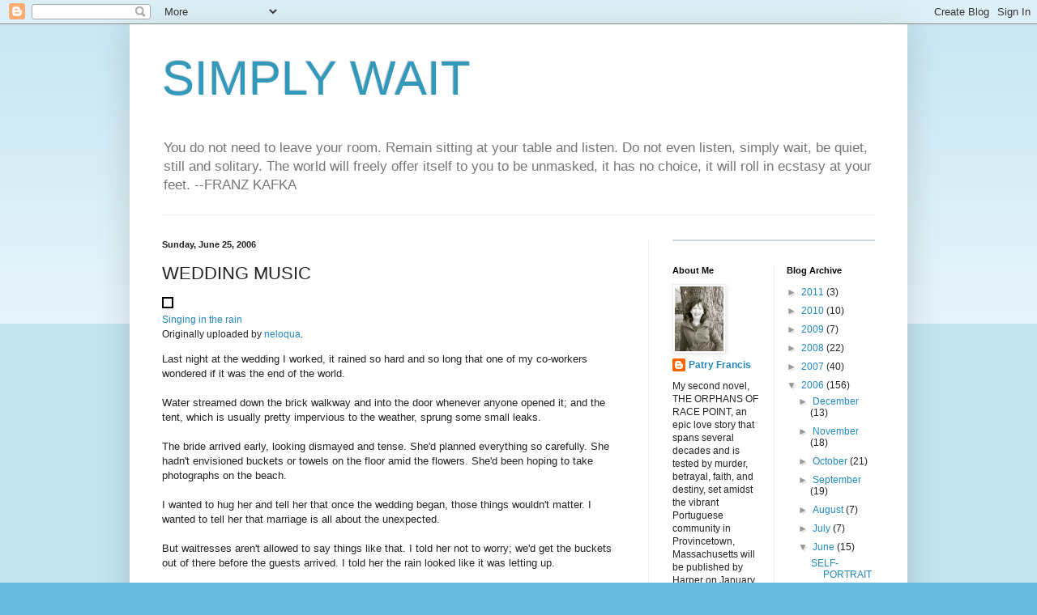

--- FILE ---
content_type: text/html; charset=UTF-8
request_url: https://simplywait.blogspot.com/2006/06/wedding-music.html?showComment=1151296620000
body_size: 16719
content:
<!DOCTYPE html>
<html class='v2' dir='ltr' lang='en-US'>
<head>
<link href='https://www.blogger.com/static/v1/widgets/335934321-css_bundle_v2.css' rel='stylesheet' type='text/css'/>
<meta content='width=1100' name='viewport'/>
<meta content='text/html; charset=UTF-8' http-equiv='Content-Type'/>
<meta content='blogger' name='generator'/>
<link href='https://simplywait.blogspot.com/favicon.ico' rel='icon' type='image/x-icon'/>
<link href='http://simplywait.blogspot.com/2006/06/wedding-music.html' rel='canonical'/>
<link rel="alternate" type="application/atom+xml" title="SIMPLY WAIT - Atom" href="https://simplywait.blogspot.com/feeds/posts/default" />
<link rel="alternate" type="application/rss+xml" title="SIMPLY WAIT - RSS" href="https://simplywait.blogspot.com/feeds/posts/default?alt=rss" />
<link rel="service.post" type="application/atom+xml" title="SIMPLY WAIT - Atom" href="https://www.blogger.com/feeds/11695927/posts/default" />

<link rel="alternate" type="application/atom+xml" title="SIMPLY WAIT - Atom" href="https://simplywait.blogspot.com/feeds/115128731132896689/comments/default" />
<!--Can't find substitution for tag [blog.ieCssRetrofitLinks]-->
<link href='http://static.flickr.com/19/23617029_94f0d6ccb5_m.jpg' rel='image_src'/>
<meta content='http://simplywait.blogspot.com/2006/06/wedding-music.html' property='og:url'/>
<meta content='WEDDING MUSIC' property='og:title'/>
<meta content='Singing in the rain  Originally uploaded by neloqua . Last night at the wedding I worked,  it rained so hard and so long that one of my co-w...' property='og:description'/>
<meta content='https://lh3.googleusercontent.com/blogger_img_proxy/AEn0k_tp4-usvcKv-uyI7Q98vxgh6hl-Mh8iGJShgDffckz6NXjc3_BySFxmAq1BcXSTfUG-s3omcehGzmjG6LJuMRtjTGJQ1YFVprlCHmvqZ2Xq83NWGQTZLcZq=w1200-h630-p-k-no-nu' property='og:image'/>
<title>SIMPLY WAIT: WEDDING MUSIC</title>
<style id='page-skin-1' type='text/css'><!--
/*
-----------------------------------------------
Blogger Template Style
Name:     Simple
Designer: Blogger
URL:      www.blogger.com
----------------------------------------------- */
/* Content
----------------------------------------------- */
body {
font: normal normal 12px Arial, Tahoma, Helvetica, FreeSans, sans-serif;
color: #222222;
background: #66bbdd none repeat scroll top left;
padding: 0 40px 40px 40px;
}
html body .region-inner {
min-width: 0;
max-width: 100%;
width: auto;
}
h2 {
font-size: 22px;
}
a:link {
text-decoration:none;
color: #2288bb;
}
a:visited {
text-decoration:none;
color: #888888;
}
a:hover {
text-decoration:underline;
color: #33aaff;
}
.body-fauxcolumn-outer .fauxcolumn-inner {
background: transparent url(https://resources.blogblog.com/blogblog/data/1kt/simple/body_gradient_tile_light.png) repeat scroll top left;
_background-image: none;
}
.body-fauxcolumn-outer .cap-top {
position: absolute;
z-index: 1;
height: 400px;
width: 100%;
}
.body-fauxcolumn-outer .cap-top .cap-left {
width: 100%;
background: transparent url(https://resources.blogblog.com/blogblog/data/1kt/simple/gradients_light.png) repeat-x scroll top left;
_background-image: none;
}
.content-outer {
-moz-box-shadow: 0 0 40px rgba(0, 0, 0, .15);
-webkit-box-shadow: 0 0 5px rgba(0, 0, 0, .15);
-goog-ms-box-shadow: 0 0 10px #333333;
box-shadow: 0 0 40px rgba(0, 0, 0, .15);
margin-bottom: 1px;
}
.content-inner {
padding: 10px 10px;
}
.content-inner {
background-color: #ffffff;
}
/* Header
----------------------------------------------- */
.header-outer {
background: transparent none repeat-x scroll 0 -400px;
_background-image: none;
}
.Header h1 {
font: normal normal 60px Arial, Tahoma, Helvetica, FreeSans, sans-serif;
color: #3399bb;
text-shadow: -1px -1px 1px rgba(0, 0, 0, .2);
}
.Header h1 a {
color: #3399bb;
}
.Header .description {
font-size: 140%;
color: #777777;
}
.header-inner .Header .titlewrapper {
padding: 22px 30px;
}
.header-inner .Header .descriptionwrapper {
padding: 0 30px;
}
/* Tabs
----------------------------------------------- */
.tabs-inner .section:first-child {
border-top: 1px solid #eeeeee;
}
.tabs-inner .section:first-child ul {
margin-top: -1px;
border-top: 1px solid #eeeeee;
border-left: 0 solid #eeeeee;
border-right: 0 solid #eeeeee;
}
.tabs-inner .widget ul {
background: #f5f5f5 url(https://resources.blogblog.com/blogblog/data/1kt/simple/gradients_light.png) repeat-x scroll 0 -800px;
_background-image: none;
border-bottom: 1px solid #eeeeee;
margin-top: 0;
margin-left: -30px;
margin-right: -30px;
}
.tabs-inner .widget li a {
display: inline-block;
padding: .6em 1em;
font: normal normal 14px Arial, Tahoma, Helvetica, FreeSans, sans-serif;
color: #999999;
border-left: 1px solid #ffffff;
border-right: 1px solid #eeeeee;
}
.tabs-inner .widget li:first-child a {
border-left: none;
}
.tabs-inner .widget li.selected a, .tabs-inner .widget li a:hover {
color: #000000;
background-color: #eeeeee;
text-decoration: none;
}
/* Columns
----------------------------------------------- */
.main-outer {
border-top: 0 solid #eeeeee;
}
.fauxcolumn-left-outer .fauxcolumn-inner {
border-right: 1px solid #eeeeee;
}
.fauxcolumn-right-outer .fauxcolumn-inner {
border-left: 1px solid #eeeeee;
}
/* Headings
----------------------------------------------- */
div.widget > h2,
div.widget h2.title {
margin: 0 0 1em 0;
font: normal bold 11px Arial, Tahoma, Helvetica, FreeSans, sans-serif;
color: #000000;
}
/* Widgets
----------------------------------------------- */
.widget .zippy {
color: #999999;
text-shadow: 2px 2px 1px rgba(0, 0, 0, .1);
}
.widget .popular-posts ul {
list-style: none;
}
/* Posts
----------------------------------------------- */
h2.date-header {
font: normal bold 11px Arial, Tahoma, Helvetica, FreeSans, sans-serif;
}
.date-header span {
background-color: transparent;
color: #222222;
padding: inherit;
letter-spacing: inherit;
margin: inherit;
}
.main-inner {
padding-top: 30px;
padding-bottom: 30px;
}
.main-inner .column-center-inner {
padding: 0 15px;
}
.main-inner .column-center-inner .section {
margin: 0 15px;
}
.post {
margin: 0 0 25px 0;
}
h3.post-title, .comments h4 {
font: normal normal 22px Arial, Tahoma, Helvetica, FreeSans, sans-serif;
margin: .75em 0 0;
}
.post-body {
font-size: 110%;
line-height: 1.4;
position: relative;
}
.post-body img, .post-body .tr-caption-container, .Profile img, .Image img,
.BlogList .item-thumbnail img {
padding: 2px;
background: #ffffff;
border: 1px solid #eeeeee;
-moz-box-shadow: 1px 1px 5px rgba(0, 0, 0, .1);
-webkit-box-shadow: 1px 1px 5px rgba(0, 0, 0, .1);
box-shadow: 1px 1px 5px rgba(0, 0, 0, .1);
}
.post-body img, .post-body .tr-caption-container {
padding: 5px;
}
.post-body .tr-caption-container {
color: #222222;
}
.post-body .tr-caption-container img {
padding: 0;
background: transparent;
border: none;
-moz-box-shadow: 0 0 0 rgba(0, 0, 0, .1);
-webkit-box-shadow: 0 0 0 rgba(0, 0, 0, .1);
box-shadow: 0 0 0 rgba(0, 0, 0, .1);
}
.post-header {
margin: 0 0 1.5em;
line-height: 1.6;
font-size: 90%;
}
.post-footer {
margin: 20px -2px 0;
padding: 5px 10px;
color: #666666;
background-color: #f9f9f9;
border-bottom: 1px solid #eeeeee;
line-height: 1.6;
font-size: 90%;
}
#comments .comment-author {
padding-top: 1.5em;
border-top: 1px solid #eeeeee;
background-position: 0 1.5em;
}
#comments .comment-author:first-child {
padding-top: 0;
border-top: none;
}
.avatar-image-container {
margin: .2em 0 0;
}
#comments .avatar-image-container img {
border: 1px solid #eeeeee;
}
/* Comments
----------------------------------------------- */
.comments .comments-content .icon.blog-author {
background-repeat: no-repeat;
background-image: url([data-uri]);
}
.comments .comments-content .loadmore a {
border-top: 1px solid #999999;
border-bottom: 1px solid #999999;
}
.comments .comment-thread.inline-thread {
background-color: #f9f9f9;
}
.comments .continue {
border-top: 2px solid #999999;
}
/* Accents
---------------------------------------------- */
.section-columns td.columns-cell {
border-left: 1px solid #eeeeee;
}
.blog-pager {
background: transparent none no-repeat scroll top center;
}
.blog-pager-older-link, .home-link,
.blog-pager-newer-link {
background-color: #ffffff;
padding: 5px;
}
.footer-outer {
border-top: 0 dashed #bbbbbb;
}
/* Mobile
----------------------------------------------- */
body.mobile  {
background-size: auto;
}
.mobile .body-fauxcolumn-outer {
background: transparent none repeat scroll top left;
}
.mobile .body-fauxcolumn-outer .cap-top {
background-size: 100% auto;
}
.mobile .content-outer {
-webkit-box-shadow: 0 0 3px rgba(0, 0, 0, .15);
box-shadow: 0 0 3px rgba(0, 0, 0, .15);
}
.mobile .tabs-inner .widget ul {
margin-left: 0;
margin-right: 0;
}
.mobile .post {
margin: 0;
}
.mobile .main-inner .column-center-inner .section {
margin: 0;
}
.mobile .date-header span {
padding: 0.1em 10px;
margin: 0 -10px;
}
.mobile h3.post-title {
margin: 0;
}
.mobile .blog-pager {
background: transparent none no-repeat scroll top center;
}
.mobile .footer-outer {
border-top: none;
}
.mobile .main-inner, .mobile .footer-inner {
background-color: #ffffff;
}
.mobile-index-contents {
color: #222222;
}
.mobile-link-button {
background-color: #2288bb;
}
.mobile-link-button a:link, .mobile-link-button a:visited {
color: #ffffff;
}
.mobile .tabs-inner .section:first-child {
border-top: none;
}
.mobile .tabs-inner .PageList .widget-content {
background-color: #eeeeee;
color: #000000;
border-top: 1px solid #eeeeee;
border-bottom: 1px solid #eeeeee;
}
.mobile .tabs-inner .PageList .widget-content .pagelist-arrow {
border-left: 1px solid #eeeeee;
}

--></style>
<style id='template-skin-1' type='text/css'><!--
body {
min-width: 960px;
}
.content-outer, .content-fauxcolumn-outer, .region-inner {
min-width: 960px;
max-width: 960px;
_width: 960px;
}
.main-inner .columns {
padding-left: 0;
padding-right: 310px;
}
.main-inner .fauxcolumn-center-outer {
left: 0;
right: 310px;
/* IE6 does not respect left and right together */
_width: expression(this.parentNode.offsetWidth -
parseInt("0") -
parseInt("310px") + 'px');
}
.main-inner .fauxcolumn-left-outer {
width: 0;
}
.main-inner .fauxcolumn-right-outer {
width: 310px;
}
.main-inner .column-left-outer {
width: 0;
right: 100%;
margin-left: -0;
}
.main-inner .column-right-outer {
width: 310px;
margin-right: -310px;
}
#layout {
min-width: 0;
}
#layout .content-outer {
min-width: 0;
width: 800px;
}
#layout .region-inner {
min-width: 0;
width: auto;
}
body#layout div.add_widget {
padding: 8px;
}
body#layout div.add_widget a {
margin-left: 32px;
}
--></style>
<link href='https://www.blogger.com/dyn-css/authorization.css?targetBlogID=11695927&amp;zx=68e0a1c2-3ac8-4a6b-9c0b-ad6772efd885' media='none' onload='if(media!=&#39;all&#39;)media=&#39;all&#39;' rel='stylesheet'/><noscript><link href='https://www.blogger.com/dyn-css/authorization.css?targetBlogID=11695927&amp;zx=68e0a1c2-3ac8-4a6b-9c0b-ad6772efd885' rel='stylesheet'/></noscript>
<meta name='google-adsense-platform-account' content='ca-host-pub-1556223355139109'/>
<meta name='google-adsense-platform-domain' content='blogspot.com'/>

</head>
<body class='loading variant-pale'>
<div class='navbar section' id='navbar' name='Navbar'><div class='widget Navbar' data-version='1' id='Navbar1'><script type="text/javascript">
    function setAttributeOnload(object, attribute, val) {
      if(window.addEventListener) {
        window.addEventListener('load',
          function(){ object[attribute] = val; }, false);
      } else {
        window.attachEvent('onload', function(){ object[attribute] = val; });
      }
    }
  </script>
<div id="navbar-iframe-container"></div>
<script type="text/javascript" src="https://apis.google.com/js/platform.js"></script>
<script type="text/javascript">
      gapi.load("gapi.iframes:gapi.iframes.style.bubble", function() {
        if (gapi.iframes && gapi.iframes.getContext) {
          gapi.iframes.getContext().openChild({
              url: 'https://www.blogger.com/navbar/11695927?po\x3d115128731132896689\x26origin\x3dhttps://simplywait.blogspot.com',
              where: document.getElementById("navbar-iframe-container"),
              id: "navbar-iframe"
          });
        }
      });
    </script><script type="text/javascript">
(function() {
var script = document.createElement('script');
script.type = 'text/javascript';
script.src = '//pagead2.googlesyndication.com/pagead/js/google_top_exp.js';
var head = document.getElementsByTagName('head')[0];
if (head) {
head.appendChild(script);
}})();
</script>
</div></div>
<div class='body-fauxcolumns'>
<div class='fauxcolumn-outer body-fauxcolumn-outer'>
<div class='cap-top'>
<div class='cap-left'></div>
<div class='cap-right'></div>
</div>
<div class='fauxborder-left'>
<div class='fauxborder-right'></div>
<div class='fauxcolumn-inner'>
</div>
</div>
<div class='cap-bottom'>
<div class='cap-left'></div>
<div class='cap-right'></div>
</div>
</div>
</div>
<div class='content'>
<div class='content-fauxcolumns'>
<div class='fauxcolumn-outer content-fauxcolumn-outer'>
<div class='cap-top'>
<div class='cap-left'></div>
<div class='cap-right'></div>
</div>
<div class='fauxborder-left'>
<div class='fauxborder-right'></div>
<div class='fauxcolumn-inner'>
</div>
</div>
<div class='cap-bottom'>
<div class='cap-left'></div>
<div class='cap-right'></div>
</div>
</div>
</div>
<div class='content-outer'>
<div class='content-cap-top cap-top'>
<div class='cap-left'></div>
<div class='cap-right'></div>
</div>
<div class='fauxborder-left content-fauxborder-left'>
<div class='fauxborder-right content-fauxborder-right'></div>
<div class='content-inner'>
<header>
<div class='header-outer'>
<div class='header-cap-top cap-top'>
<div class='cap-left'></div>
<div class='cap-right'></div>
</div>
<div class='fauxborder-left header-fauxborder-left'>
<div class='fauxborder-right header-fauxborder-right'></div>
<div class='region-inner header-inner'>
<div class='header section' id='header' name='Header'><div class='widget Header' data-version='1' id='Header1'>
<div id='header-inner'>
<div class='titlewrapper'>
<h1 class='title'>
<a href='https://simplywait.blogspot.com/'>
SIMPLY WAIT
</a>
</h1>
</div>
<div class='descriptionwrapper'>
<p class='description'><span>You do not need to leave your room. Remain sitting at your table and listen. Do not even listen, simply wait, be quiet, still and solitary. The world will freely offer itself to you to be unmasked, it has no choice, it will roll in ecstasy at your feet.   --FRANZ KAFKA</span></p>
</div>
</div>
</div></div>
</div>
</div>
<div class='header-cap-bottom cap-bottom'>
<div class='cap-left'></div>
<div class='cap-right'></div>
</div>
</div>
</header>
<div class='tabs-outer'>
<div class='tabs-cap-top cap-top'>
<div class='cap-left'></div>
<div class='cap-right'></div>
</div>
<div class='fauxborder-left tabs-fauxborder-left'>
<div class='fauxborder-right tabs-fauxborder-right'></div>
<div class='region-inner tabs-inner'>
<div class='tabs no-items section' id='crosscol' name='Cross-Column'></div>
<div class='tabs no-items section' id='crosscol-overflow' name='Cross-Column 2'></div>
</div>
</div>
<div class='tabs-cap-bottom cap-bottom'>
<div class='cap-left'></div>
<div class='cap-right'></div>
</div>
</div>
<div class='main-outer'>
<div class='main-cap-top cap-top'>
<div class='cap-left'></div>
<div class='cap-right'></div>
</div>
<div class='fauxborder-left main-fauxborder-left'>
<div class='fauxborder-right main-fauxborder-right'></div>
<div class='region-inner main-inner'>
<div class='columns fauxcolumns'>
<div class='fauxcolumn-outer fauxcolumn-center-outer'>
<div class='cap-top'>
<div class='cap-left'></div>
<div class='cap-right'></div>
</div>
<div class='fauxborder-left'>
<div class='fauxborder-right'></div>
<div class='fauxcolumn-inner'>
</div>
</div>
<div class='cap-bottom'>
<div class='cap-left'></div>
<div class='cap-right'></div>
</div>
</div>
<div class='fauxcolumn-outer fauxcolumn-left-outer'>
<div class='cap-top'>
<div class='cap-left'></div>
<div class='cap-right'></div>
</div>
<div class='fauxborder-left'>
<div class='fauxborder-right'></div>
<div class='fauxcolumn-inner'>
</div>
</div>
<div class='cap-bottom'>
<div class='cap-left'></div>
<div class='cap-right'></div>
</div>
</div>
<div class='fauxcolumn-outer fauxcolumn-right-outer'>
<div class='cap-top'>
<div class='cap-left'></div>
<div class='cap-right'></div>
</div>
<div class='fauxborder-left'>
<div class='fauxborder-right'></div>
<div class='fauxcolumn-inner'>
</div>
</div>
<div class='cap-bottom'>
<div class='cap-left'></div>
<div class='cap-right'></div>
</div>
</div>
<!-- corrects IE6 width calculation -->
<div class='columns-inner'>
<div class='column-center-outer'>
<div class='column-center-inner'>
<div class='main section' id='main' name='Main'><div class='widget Blog' data-version='1' id='Blog1'>
<div class='blog-posts hfeed'>

          <div class="date-outer">
        
<h2 class='date-header'><span>Sunday, June 25, 2006</span></h2>

          <div class="date-posts">
        
<div class='post-outer'>
<div class='post hentry uncustomized-post-template' itemprop='blogPost' itemscope='itemscope' itemtype='http://schema.org/BlogPosting'>
<meta content='http://static.flickr.com/19/23617029_94f0d6ccb5_m.jpg' itemprop='image_url'/>
<meta content='11695927' itemprop='blogId'/>
<meta content='115128731132896689' itemprop='postId'/>
<a name='115128731132896689'></a>
<h3 class='post-title entry-title' itemprop='name'>
WEDDING MUSIC
</h3>
<div class='post-header'>
<div class='post-header-line-1'></div>
</div>
<div class='post-body entry-content' id='post-body-115128731132896689' itemprop='description articleBody'>
<a href="http://www.flickr.com/photos/neloqua/23617029/" title="photo sharing"><img alt="" src="https://lh3.googleusercontent.com/blogger_img_proxy/AEn0k_tp4-usvcKv-uyI7Q98vxgh6hl-Mh8iGJShgDffckz6NXjc3_BySFxmAq1BcXSTfUG-s3omcehGzmjG6LJuMRtjTGJQ1YFVprlCHmvqZ2Xq83NWGQTZLcZq=s0-d" style="border: solid 2px #000000;"></a><br /><span style="font-size: 0.9em; margin-top: 0px;"><a href="http://www.flickr.com/photos/neloqua/23617029/">Singing in the rain</a> <br />Originally uploaded by <a href="http://www.flickr.com/people/neloqua/">neloqua</a>.</span><br clear="all" /><p>Last night at the wedding I worked,  it rained so hard and so long that one of my co-workers wondered if it was the end of the world.<br /><br />Water streamed down the brick walkway and into the door whenever anyone opened it; and the tent, which is usually pretty impervious to the weather, sprung some small leaks. <br /><br />The bride arrived early, looking dismayed and tense. She'd planned everything so carefully. She hadn't  envisioned buckets or towels on the floor amid the flowers.  She'd been hoping to take photographs on the beach.<br /><br />I wanted to hug her and tell her that once the wedding began, those things wouldn't matter. I wanted to tell her  that marriage is all about the unexpected.<br /><br />But waitresses aren't allowed to say things like that. I told her not to worry; we'd get the buckets out of there before the guests arrived. I told her the rain looked like it  was letting up. <br /><br />It wasn't and didn't. The buckets remained. <br /><br />The father of the bride got up and read a poem about true love by Robert Louis Stevenson. The poem said that love makes the day clear and blue. As he read the rain grew defiantly stronger; it clattered on the roof of the tent like a hundred  wild horses. <br /><br />The wild horses said that true love is all about the unexpected. <br /><br />The band arrived, and they, too, were anxious. There was a leak just over the area where they were setting up. One of them thought he saw lightning over the water.<br /><br />We brought them some strong drinks from the bar.<br /><br />But once the music began, everything changed. The bride relaxed into her beauty. The poem suddenly made perfect sense. The musicians forgot to worry about  lightning. Everyone danced. <br /><br />The rain was no longer an intrusion; it was simply part of the music. And like the best music, it was all about the unexpected.</p><br /><br />For more meditations on music: <a href="http://sundayscribblings.blogspot.com/">Sunday Scribblings</a>.
<div style='clear: both;'></div>
</div>
<div class='post-footer'>
<div class='post-footer-line post-footer-line-1'>
<span class='post-author vcard'>
Posted by
<span class='fn' itemprop='author' itemscope='itemscope' itemtype='http://schema.org/Person'>
<meta content='https://www.blogger.com/profile/10961915797919017179' itemprop='url'/>
<a class='g-profile' href='https://www.blogger.com/profile/10961915797919017179' rel='author' title='author profile'>
<span itemprop='name'>Patry Francis</span>
</a>
</span>
</span>
<span class='post-timestamp'>
at
<meta content='http://simplywait.blogspot.com/2006/06/wedding-music.html' itemprop='url'/>
<a class='timestamp-link' href='https://simplywait.blogspot.com/2006/06/wedding-music.html' rel='bookmark' title='permanent link'><abbr class='published' itemprop='datePublished' title='2006-06-25T18:58:00-07:00'>6:58 PM</abbr></a>
</span>
<span class='post-comment-link'>
</span>
<span class='post-icons'>
<span class='item-action'>
<a href='https://www.blogger.com/email-post/11695927/115128731132896689' title='Email Post'>
<img alt='' class='icon-action' height='13' src='https://resources.blogblog.com/img/icon18_email.gif' width='18'/>
</a>
</span>
<span class='item-control blog-admin pid-2049498287'>
<a href='https://www.blogger.com/post-edit.g?blogID=11695927&postID=115128731132896689&from=pencil' title='Edit Post'>
<img alt='' class='icon-action' height='18' src='https://resources.blogblog.com/img/icon18_edit_allbkg.gif' width='18'/>
</a>
</span>
</span>
<div class='post-share-buttons goog-inline-block'>
<a class='goog-inline-block share-button sb-email' href='https://www.blogger.com/share-post.g?blogID=11695927&postID=115128731132896689&target=email' target='_blank' title='Email This'><span class='share-button-link-text'>Email This</span></a><a class='goog-inline-block share-button sb-blog' href='https://www.blogger.com/share-post.g?blogID=11695927&postID=115128731132896689&target=blog' onclick='window.open(this.href, "_blank", "height=270,width=475"); return false;' target='_blank' title='BlogThis!'><span class='share-button-link-text'>BlogThis!</span></a><a class='goog-inline-block share-button sb-twitter' href='https://www.blogger.com/share-post.g?blogID=11695927&postID=115128731132896689&target=twitter' target='_blank' title='Share to X'><span class='share-button-link-text'>Share to X</span></a><a class='goog-inline-block share-button sb-facebook' href='https://www.blogger.com/share-post.g?blogID=11695927&postID=115128731132896689&target=facebook' onclick='window.open(this.href, "_blank", "height=430,width=640"); return false;' target='_blank' title='Share to Facebook'><span class='share-button-link-text'>Share to Facebook</span></a><a class='goog-inline-block share-button sb-pinterest' href='https://www.blogger.com/share-post.g?blogID=11695927&postID=115128731132896689&target=pinterest' target='_blank' title='Share to Pinterest'><span class='share-button-link-text'>Share to Pinterest</span></a>
</div>
</div>
<div class='post-footer-line post-footer-line-2'>
<span class='post-labels'>
</span>
</div>
<div class='post-footer-line post-footer-line-3'>
<span class='post-location'>
</span>
</div>
</div>
</div>
<div class='comments' id='comments'>
<a name='comments'></a>
<h4>22 comments:</h4>
<div id='Blog1_comments-block-wrapper'>
<dl class='avatar-comment-indent' id='comments-block'>
<dt class='comment-author ' id='c115128962154206558'>
<a name='c115128962154206558'></a>
<div class="avatar-image-container avatar-stock"><span dir="ltr"><img src="//resources.blogblog.com/img/blank.gif" width="35" height="35" alt="" title="Anonymous">

</span></div>
Anonymous
said...
</dt>
<dd class='comment-body' id='Blog1_cmt-115128962154206558'>
<p>
I can tell you're a writer. Good description. Played in local bands when I was younger, went to who knows how many weddings!
</p>
</dd>
<dd class='comment-footer'>
<span class='comment-timestamp'>
<a href='https://simplywait.blogspot.com/2006/06/wedding-music.html?showComment=1151289600000#c115128962154206558' title='comment permalink'>
7:40 PM
</a>
<span class='item-control blog-admin pid-1793016620'>
<a class='comment-delete' href='https://www.blogger.com/comment/delete/11695927/115128962154206558' title='Delete Comment'>
<img src='https://resources.blogblog.com/img/icon_delete13.gif'/>
</a>
</span>
</span>
</dd>
<dt class='comment-author ' id='c115129662040300578'>
<a name='c115129662040300578'></a>
<div class="avatar-image-container vcard"><span dir="ltr"><a href="https://www.blogger.com/profile/16710697712143652055" target="" rel="nofollow" onclick="" class="avatar-hovercard" id="av-115129662040300578-16710697712143652055"><img src="https://resources.blogblog.com/img/blank.gif" width="35" height="35" class="delayLoad" style="display: none;" longdesc="//4.bp.blogspot.com/_g-iNtuOAiqk/SZ4gjfmurxI/AAAAAAAAAAM/13PyRe9iT6I/S45-s35/5b04.jpg" alt="" title="chuck">

<noscript><img src="//4.bp.blogspot.com/_g-iNtuOAiqk/SZ4gjfmurxI/AAAAAAAAAAM/13PyRe9iT6I/S45-s35/5b04.jpg" width="35" height="35" class="photo" alt=""></noscript></a></span></div>
<a href='https://www.blogger.com/profile/16710697712143652055' rel='nofollow'>chuck</a>
said...
</dt>
<dd class='comment-body' id='Blog1_cmt-115129662040300578'>
<p>
YOU CAN ONLY SCRIPT SO MUCH...AND <BR/><BR/>THEN LOVE'S BANNER<BR/>LIKE WILD HORSES IN THE RAIN<BR/>TOSSING ABOUT THEIR MANES<BR/>BEGINS TO WAVE
</p>
</dd>
<dd class='comment-footer'>
<span class='comment-timestamp'>
<a href='https://simplywait.blogspot.com/2006/06/wedding-music.html?showComment=1151296620000#c115129662040300578' title='comment permalink'>
9:37 PM
</a>
<span class='item-control blog-admin pid-486633293'>
<a class='comment-delete' href='https://www.blogger.com/comment/delete/11695927/115129662040300578' title='Delete Comment'>
<img src='https://resources.blogblog.com/img/icon_delete13.gif'/>
</a>
</span>
</span>
</dd>
<dt class='comment-author ' id='c115130407855767439'>
<a name='c115130407855767439'></a>
<div class="avatar-image-container avatar-stock"><span dir="ltr"><a href="https://www.blogger.com/profile/18266495150913013825" target="" rel="nofollow" onclick="" class="avatar-hovercard" id="av-115130407855767439-18266495150913013825"><img src="//www.blogger.com/img/blogger_logo_round_35.png" width="35" height="35" alt="" title="Kristine">

</a></span></div>
<a href='https://www.blogger.com/profile/18266495150913013825' rel='nofollow'>Kristine</a>
said...
</dt>
<dd class='comment-body' id='Blog1_cmt-115130407855767439'>
<p>
Isn't it something how music transforms a mood...<BR/>Great story.
</p>
</dd>
<dd class='comment-footer'>
<span class='comment-timestamp'>
<a href='https://simplywait.blogspot.com/2006/06/wedding-music.html?showComment=1151304060000#c115130407855767439' title='comment permalink'>
11:41 PM
</a>
<span class='item-control blog-admin pid-42329981'>
<a class='comment-delete' href='https://www.blogger.com/comment/delete/11695927/115130407855767439' title='Delete Comment'>
<img src='https://resources.blogblog.com/img/icon_delete13.gif'/>
</a>
</span>
</span>
</dd>
<dt class='comment-author ' id='c115132122093718361'>
<a name='c115132122093718361'></a>
<div class="avatar-image-container vcard"><span dir="ltr"><a href="https://www.blogger.com/profile/01791873464409271216" target="" rel="nofollow" onclick="" class="avatar-hovercard" id="av-115132122093718361-01791873464409271216"><img src="https://resources.blogblog.com/img/blank.gif" width="35" height="35" class="delayLoad" style="display: none;" longdesc="//blogger.googleusercontent.com/img/b/R29vZ2xl/AVvXsEhh7sOxTHLJjXXx9l0Af1UJfklh06icQHmBmhgJNKbs5z9jkd_f68WArzx9Iz_CnDPixt5r59hzs-Ie3AlLfJSmKlcnvcGVoH9fKFNaKD8vtamEOdQtuTA_YCd6rBv-nw/s45-c/IMG_9703.JPG" alt="" title="Kay Cooke">

<noscript><img src="//blogger.googleusercontent.com/img/b/R29vZ2xl/AVvXsEhh7sOxTHLJjXXx9l0Af1UJfklh06icQHmBmhgJNKbs5z9jkd_f68WArzx9Iz_CnDPixt5r59hzs-Ie3AlLfJSmKlcnvcGVoH9fKFNaKD8vtamEOdQtuTA_YCd6rBv-nw/s45-c/IMG_9703.JPG" width="35" height="35" class="photo" alt=""></noscript></a></span></div>
<a href='https://www.blogger.com/profile/01791873464409271216' rel='nofollow'>Kay Cooke</a>
said...
</dt>
<dd class='comment-body' id='Blog1_cmt-115132122093718361'>
<p>
Wonderful writing ... so insightful - who there at that wedding would think the waitress was thinking such whimsical and perceptive thoughts? Who even noticed the waitress? (Sometims tho it's good not to be noticed - then you're free to observe!) Thanks for a lovely read.
</p>
</dd>
<dd class='comment-footer'>
<span class='comment-timestamp'>
<a href='https://simplywait.blogspot.com/2006/06/wedding-music.html?showComment=1151321220000#c115132122093718361' title='comment permalink'>
4:27 AM
</a>
<span class='item-control blog-admin pid-749505097'>
<a class='comment-delete' href='https://www.blogger.com/comment/delete/11695927/115132122093718361' title='Delete Comment'>
<img src='https://resources.blogblog.com/img/icon_delete13.gif'/>
</a>
</span>
</span>
</dd>
<dt class='comment-author ' id='c115132127507165580'>
<a name='c115132127507165580'></a>
<div class="avatar-image-container avatar-stock"><span dir="ltr"><img src="//resources.blogblog.com/img/blank.gif" width="35" height="35" alt="" title="Anonymous">

</span></div>
Anonymous
said...
</dt>
<dd class='comment-body' id='Blog1_cmt-115132127507165580'>
<p>
. . . oh what a lovely image to start the week to . . . thank you . . . and Happy monday! :)
</p>
</dd>
<dd class='comment-footer'>
<span class='comment-timestamp'>
<a href='https://simplywait.blogspot.com/2006/06/wedding-music.html?showComment=1151321220001#c115132127507165580' title='comment permalink'>
4:27 AM
</a>
<span class='item-control blog-admin pid-115128562'>
<a class='comment-delete' href='https://www.blogger.com/comment/delete/11695927/115132127507165580' title='Delete Comment'>
<img src='https://resources.blogblog.com/img/icon_delete13.gif'/>
</a>
</span>
</span>
</dd>
<dt class='comment-author ' id='c115132235614812226'>
<a name='c115132235614812226'></a>
<div class="avatar-image-container vcard"><span dir="ltr"><a href="https://www.blogger.com/profile/04062856086277201874" target="" rel="nofollow" onclick="" class="avatar-hovercard" id="av-115132235614812226-04062856086277201874"><img src="https://resources.blogblog.com/img/blank.gif" width="35" height="35" class="delayLoad" style="display: none;" longdesc="//3.bp.blogspot.com/_pQoxmVrzfWU/Sic3DLkpcDI/AAAAAAAABEo/nARt-OTkPOc/S45-s35/fla%2B062_edited.jpg" alt="" title="rdl">

<noscript><img src="//3.bp.blogspot.com/_pQoxmVrzfWU/Sic3DLkpcDI/AAAAAAAABEo/nARt-OTkPOc/S45-s35/fla%2B062_edited.jpg" width="35" height="35" class="photo" alt=""></noscript></a></span></div>
<a href='https://www.blogger.com/profile/04062856086277201874' rel='nofollow'>rdl</a>
said...
</dt>
<dd class='comment-body' id='Blog1_cmt-115132235614812226'>
<p>
what no dancing by the waitress? :D <BR/>nice one!!
</p>
</dd>
<dd class='comment-footer'>
<span class='comment-timestamp'>
<a href='https://simplywait.blogspot.com/2006/06/wedding-music.html?showComment=1151322300000#c115132235614812226' title='comment permalink'>
4:45 AM
</a>
<span class='item-control blog-admin pid-270250418'>
<a class='comment-delete' href='https://www.blogger.com/comment/delete/11695927/115132235614812226' title='Delete Comment'>
<img src='https://resources.blogblog.com/img/icon_delete13.gif'/>
</a>
</span>
</span>
</dd>
<dt class='comment-author ' id='c115132920399756260'>
<a name='c115132920399756260'></a>
<div class="avatar-image-container avatar-stock"><span dir="ltr"><img src="//resources.blogblog.com/img/blank.gif" width="35" height="35" alt="" title="Anonymous">

</span></div>
Anonymous
said...
</dt>
<dd class='comment-body' id='Blog1_cmt-115132920399756260'>
<p>
Oh how I can relate to the tension.  My son and his fiance are planning their outdoor wedding for this October.  I just want everything to be so perfect for them.. but you are right.  We should expect the unexpected.
</p>
</dd>
<dd class='comment-footer'>
<span class='comment-timestamp'>
<a href='https://simplywait.blogspot.com/2006/06/wedding-music.html?showComment=1151329200000#c115132920399756260' title='comment permalink'>
6:40 AM
</a>
<span class='item-control blog-admin pid-115128562'>
<a class='comment-delete' href='https://www.blogger.com/comment/delete/11695927/115132920399756260' title='Delete Comment'>
<img src='https://resources.blogblog.com/img/icon_delete13.gif'/>
</a>
</span>
</span>
</dd>
<dt class='comment-author ' id='c115133031445042246'>
<a name='c115133031445042246'></a>
<div class="avatar-image-container vcard"><span dir="ltr"><a href="https://www.blogger.com/profile/12980573661955592633" target="" rel="nofollow" onclick="" class="avatar-hovercard" id="av-115133031445042246-12980573661955592633"><img src="https://resources.blogblog.com/img/blank.gif" width="35" height="35" class="delayLoad" style="display: none;" longdesc="//4.bp.blogspot.com/_7Yw3xwHxkTw/Sare9aEqSUI/AAAAAAAAArw/7sYOiXX_rrk/S45-s35/toppercropclose.jpg" alt="" title="Sustenance Scout">

<noscript><img src="//4.bp.blogspot.com/_7Yw3xwHxkTw/Sare9aEqSUI/AAAAAAAAArw/7sYOiXX_rrk/S45-s35/toppercropclose.jpg" width="35" height="35" class="photo" alt=""></noscript></a></span></div>
<a href='https://www.blogger.com/profile/12980573661955592633' rel='nofollow'>Sustenance Scout</a>
said...
</dt>
<dd class='comment-body' id='Blog1_cmt-115133031445042246'>
<p>
Patry, you're a gem.
</p>
</dd>
<dd class='comment-footer'>
<span class='comment-timestamp'>
<a href='https://simplywait.blogspot.com/2006/06/wedding-music.html?showComment=1151330280000#c115133031445042246' title='comment permalink'>
6:58 AM
</a>
<span class='item-control blog-admin pid-1286854821'>
<a class='comment-delete' href='https://www.blogger.com/comment/delete/11695927/115133031445042246' title='Delete Comment'>
<img src='https://resources.blogblog.com/img/icon_delete13.gif'/>
</a>
</span>
</span>
</dd>
<dt class='comment-author blog-author' id='c115133386739349634'>
<a name='c115133386739349634'></a>
<div class="avatar-image-container vcard"><span dir="ltr"><a href="https://www.blogger.com/profile/10961915797919017179" target="" rel="nofollow" onclick="" class="avatar-hovercard" id="av-115133386739349634-10961915797919017179"><img src="https://resources.blogblog.com/img/blank.gif" width="35" height="35" class="delayLoad" style="display: none;" longdesc="//blogger.googleusercontent.com/img/b/R29vZ2xl/AVvXsEhoEPgAL7KRcvb7Y-GHwywJzzTX3UB24vAqJ_2Ev3raMOVueodrLXqEQXSHI4XU_EwWwqAev7OqvmqwizZtFSGGbFxFmuJDvM0RapZ3jLpjZ77w4WyIfjzQoZhmOlDxvQo/s45-c/DSCN5183.JPG" alt="" title="Patry Francis">

<noscript><img src="//blogger.googleusercontent.com/img/b/R29vZ2xl/AVvXsEhoEPgAL7KRcvb7Y-GHwywJzzTX3UB24vAqJ_2Ev3raMOVueodrLXqEQXSHI4XU_EwWwqAev7OqvmqwizZtFSGGbFxFmuJDvM0RapZ3jLpjZ77w4WyIfjzQoZhmOlDxvQo/s45-c/DSCN5183.JPG" width="35" height="35" class="photo" alt=""></noscript></a></span></div>
<a href='https://www.blogger.com/profile/10961915797919017179' rel='nofollow'>Patry Francis</a>
said...
</dt>
<dd class='comment-body' id='Blog1_cmt-115133386739349634'>
<p>
darius: Thanks for your visit and your kind words. I hope you come again!<BR/><BR/>chuck: Thanks for the poem--and the wave!<BR/><BR/>kristine: So true. When I begin a novel or short story, the first thing I have to do is find the right music.<BR/><BR/>paris: Appreciate the comment--and your presence here.<BR/><BR/>chiefbiscuit: In many ways, it's the perfect job for a writer: an opportunity to observe unseen. Thanks for your comment.<BR/><BR/>kate: A happy Monday it is! And wishing you the same!<BR/><BR/>coll: I'm sure your son's wedding will be better than perfect!<BR/><BR/>sustenance: So happy to see you here--and dressed for the occasion, too! Thank you for the kind words...
</p>
</dd>
<dd class='comment-footer'>
<span class='comment-timestamp'>
<a href='https://simplywait.blogspot.com/2006/06/wedding-music.html?showComment=1151333820000#c115133386739349634' title='comment permalink'>
7:57 AM
</a>
<span class='item-control blog-admin pid-2049498287'>
<a class='comment-delete' href='https://www.blogger.com/comment/delete/11695927/115133386739349634' title='Delete Comment'>
<img src='https://resources.blogblog.com/img/icon_delete13.gif'/>
</a>
</span>
</span>
</dd>
<dt class='comment-author ' id='c115133684125874063'>
<a name='c115133684125874063'></a>
<div class="avatar-image-container avatar-stock"><span dir="ltr"><a href="https://www.blogger.com/profile/06105270971959281644" target="" rel="nofollow" onclick="" class="avatar-hovercard" id="av-115133684125874063-06105270971959281644"><img src="//www.blogger.com/img/blogger_logo_round_35.png" width="35" height="35" alt="" title="Rebekah">

</a></span></div>
<a href='https://www.blogger.com/profile/06105270971959281644' rel='nofollow'>Rebekah</a>
said...
</dt>
<dd class='comment-body' id='Blog1_cmt-115133684125874063'>
<p>
Your writing took me right into the tension of the moment, the mess, the menacing clatter, all threatening to capsize the whole thing. But what a beautiful transition into the magic of music. Great story. Just perfect.<BR/><BR/>Rebekah
</p>
</dd>
<dd class='comment-footer'>
<span class='comment-timestamp'>
<a href='https://simplywait.blogspot.com/2006/06/wedding-music.html?showComment=1151336820000#c115133684125874063' title='comment permalink'>
8:47 AM
</a>
<span class='item-control blog-admin pid-2056067431'>
<a class='comment-delete' href='https://www.blogger.com/comment/delete/11695927/115133684125874063' title='Delete Comment'>
<img src='https://resources.blogblog.com/img/icon_delete13.gif'/>
</a>
</span>
</span>
</dd>
<dt class='comment-author ' id='c115134402544552855'>
<a name='c115134402544552855'></a>
<div class="avatar-image-container vcard"><span dir="ltr"><a href="https://www.blogger.com/profile/10684657181509439771" target="" rel="nofollow" onclick="" class="avatar-hovercard" id="av-115134402544552855-10684657181509439771"><img src="https://resources.blogblog.com/img/blank.gif" width="35" height="35" class="delayLoad" style="display: none;" longdesc="//blogger.googleusercontent.com/img/b/R29vZ2xl/AVvXsEiiB9e6GTK84eP2xv1N0mtyigz6e6oZy9izzA5pRLUG6L8cjg7x-Jvue6Vox4qWdQbbqTtx8h5b5TUa3MvFOzpQZPQWgas-ObRUPvZaslvtyey6OBf59K67kX-ZtR6nNw/s45-c/IMG_2932.jpg" alt="" title="Kerstin">

<noscript><img src="//blogger.googleusercontent.com/img/b/R29vZ2xl/AVvXsEiiB9e6GTK84eP2xv1N0mtyigz6e6oZy9izzA5pRLUG6L8cjg7x-Jvue6Vox4qWdQbbqTtx8h5b5TUa3MvFOzpQZPQWgas-ObRUPvZaslvtyey6OBf59K67kX-ZtR6nNw/s45-c/IMG_2932.jpg" width="35" height="35" class="photo" alt=""></noscript></a></span></div>
<a href='https://www.blogger.com/profile/10684657181509439771' rel='nofollow'>Kerstin</a>
said...
</dt>
<dd class='comment-body' id='Blog1_cmt-115134402544552855'>
<p>
Trust you, Patry, to come up with such a beautiful and simple story about music and hope and love. Music does this to you, doesn't it?
</p>
</dd>
<dd class='comment-footer'>
<span class='comment-timestamp'>
<a href='https://simplywait.blogspot.com/2006/06/wedding-music.html?showComment=1151344020000#c115134402544552855' title='comment permalink'>
10:47 AM
</a>
<span class='item-control blog-admin pid-1817038490'>
<a class='comment-delete' href='https://www.blogger.com/comment/delete/11695927/115134402544552855' title='Delete Comment'>
<img src='https://resources.blogblog.com/img/icon_delete13.gif'/>
</a>
</span>
</span>
</dd>
<dt class='comment-author ' id='c115134914243282949'>
<a name='c115134914243282949'></a>
<div class="avatar-image-container avatar-stock"><span dir="ltr"><img src="//resources.blogblog.com/img/blank.gif" width="35" height="35" alt="" title="Anonymous">

</span></div>
Anonymous
said...
</dt>
<dd class='comment-body' id='Blog1_cmt-115134914243282949'>
<p>
A wonderful story, Patry.
</p>
</dd>
<dd class='comment-footer'>
<span class='comment-timestamp'>
<a href='https://simplywait.blogspot.com/2006/06/wedding-music.html?showComment=1151349120000#c115134914243282949' title='comment permalink'>
12:12 PM
</a>
<span class='item-control blog-admin pid-115128562'>
<a class='comment-delete' href='https://www.blogger.com/comment/delete/11695927/115134914243282949' title='Delete Comment'>
<img src='https://resources.blogblog.com/img/icon_delete13.gif'/>
</a>
</span>
</span>
</dd>
<dt class='comment-author ' id='c115135029099084427'>
<a name='c115135029099084427'></a>
<div class="avatar-image-container avatar-stock"><span dir="ltr"><img src="//resources.blogblog.com/img/blank.gif" width="35" height="35" alt="" title="Anonymous">

</span></div>
Anonymous
said...
</dt>
<dd class='comment-body' id='Blog1_cmt-115135029099084427'>
<p>
First off, I think I am totally enamored with you! I love that you stopped by my cheesy little post but I'm much more interested in the fact that you are a wrtier and a waitress...that incarnation is familiar to me! <BR/>Email me & we'll chat!
</p>
</dd>
<dd class='comment-footer'>
<span class='comment-timestamp'>
<a href='https://simplywait.blogspot.com/2006/06/wedding-music.html?showComment=1151350260000#c115135029099084427' title='comment permalink'>
12:31 PM
</a>
<span class='item-control blog-admin pid-115128562'>
<a class='comment-delete' href='https://www.blogger.com/comment/delete/11695927/115135029099084427' title='Delete Comment'>
<img src='https://resources.blogblog.com/img/icon_delete13.gif'/>
</a>
</span>
</span>
</dd>
<dt class='comment-author ' id='c115135781407440756'>
<a name='c115135781407440756'></a>
<div class="avatar-image-container avatar-stock"><span dir="ltr"><a href="https://www.blogger.com/profile/04684319527146674878" target="" rel="nofollow" onclick="" class="avatar-hovercard" id="av-115135781407440756-04684319527146674878"><img src="//www.blogger.com/img/blogger_logo_round_35.png" width="35" height="35" alt="" title="Sharon Hurlbut">

</a></span></div>
<a href='https://www.blogger.com/profile/04684319527146674878' rel='nofollow'>Sharon Hurlbut</a>
said...
</dt>
<dd class='comment-body' id='Blog1_cmt-115135781407440756'>
<p>
Lovely! I like the sense of wisdom you display, not only in knowing that life is about the unexpected, but also in knowing that we each have to figure that out for ourselves.<BR/><BR/>After a week of 90+ degrees (in Arizona) leading up to it, it rained on our outdoor desert wedding. Everyone laughed, danced, and assured us that it was a sign of good luck. Guess they were right - after 15+ years, we're still going strong.
</p>
</dd>
<dd class='comment-footer'>
<span class='comment-timestamp'>
<a href='https://simplywait.blogspot.com/2006/06/wedding-music.html?showComment=1151357760000#c115135781407440756' title='comment permalink'>
2:36 PM
</a>
<span class='item-control blog-admin pid-438481033'>
<a class='comment-delete' href='https://www.blogger.com/comment/delete/11695927/115135781407440756' title='Delete Comment'>
<img src='https://resources.blogblog.com/img/icon_delete13.gif'/>
</a>
</span>
</span>
</dd>
<dt class='comment-author ' id='c115136828326636747'>
<a name='c115136828326636747'></a>
<div class="avatar-image-container vcard"><span dir="ltr"><a href="https://www.blogger.com/profile/10202276151927596999" target="" rel="nofollow" onclick="" class="avatar-hovercard" id="av-115136828326636747-10202276151927596999"><img src="https://resources.blogblog.com/img/blank.gif" width="35" height="35" class="delayLoad" style="display: none;" longdesc="//2.bp.blogspot.com/_pQ5Jgy4CD2I/SaKt5Ghp0EI/AAAAAAAAABA/WQ8zKdJy410/S45-s35/81261446%40N00.jpg" alt="" title="Cate">

<noscript><img src="//2.bp.blogspot.com/_pQ5Jgy4CD2I/SaKt5Ghp0EI/AAAAAAAAABA/WQ8zKdJy410/S45-s35/81261446%40N00.jpg" width="35" height="35" class="photo" alt=""></noscript></a></span></div>
<a href='https://www.blogger.com/profile/10202276151927596999' rel='nofollow'>Cate</a>
said...
</dt>
<dd class='comment-body' id='Blog1_cmt-115136828326636747'>
<p>
This piece changed me. You remind me of how important it is to let go of worrying about things that aren't controllable. Your ability to tell a story is a gift; the words that you choose are amazing and perfect. Everytime I read something that you've written, I just want more. Thank you!
</p>
</dd>
<dd class='comment-footer'>
<span class='comment-timestamp'>
<a href='https://simplywait.blogspot.com/2006/06/wedding-music.html?showComment=1151368260000#c115136828326636747' title='comment permalink'>
5:31 PM
</a>
<span class='item-control blog-admin pid-1851502985'>
<a class='comment-delete' href='https://www.blogger.com/comment/delete/11695927/115136828326636747' title='Delete Comment'>
<img src='https://resources.blogblog.com/img/icon_delete13.gif'/>
</a>
</span>
</span>
</dd>
<dt class='comment-author blog-author' id='c115137851122384958'>
<a name='c115137851122384958'></a>
<div class="avatar-image-container vcard"><span dir="ltr"><a href="https://www.blogger.com/profile/10961915797919017179" target="" rel="nofollow" onclick="" class="avatar-hovercard" id="av-115137851122384958-10961915797919017179"><img src="https://resources.blogblog.com/img/blank.gif" width="35" height="35" class="delayLoad" style="display: none;" longdesc="//blogger.googleusercontent.com/img/b/R29vZ2xl/AVvXsEhoEPgAL7KRcvb7Y-GHwywJzzTX3UB24vAqJ_2Ev3raMOVueodrLXqEQXSHI4XU_EwWwqAev7OqvmqwizZtFSGGbFxFmuJDvM0RapZ3jLpjZ77w4WyIfjzQoZhmOlDxvQo/s45-c/DSCN5183.JPG" alt="" title="Patry Francis">

<noscript><img src="//blogger.googleusercontent.com/img/b/R29vZ2xl/AVvXsEhoEPgAL7KRcvb7Y-GHwywJzzTX3UB24vAqJ_2Ev3raMOVueodrLXqEQXSHI4XU_EwWwqAev7OqvmqwizZtFSGGbFxFmuJDvM0RapZ3jLpjZ77w4WyIfjzQoZhmOlDxvQo/s45-c/DSCN5183.JPG" width="35" height="35" class="photo" alt=""></noscript></a></span></div>
<a href='https://www.blogger.com/profile/10961915797919017179' rel='nofollow'>Patry Francis</a>
said...
</dt>
<dd class='comment-body' id='Blog1_cmt-115137851122384958'>
<p>
Rebekah: Your words "threatening to capsize the whole thing" were perfect for the deluge of that night. <BR/><BR/>Kerstin: It does...and thank you for your lovely words.<BR/><BR/>Robin: The only thing missing was anything by Steve Earle...Don't hear  him much at weddings.<BR/><BR/>Felicity: Another waitress/writer! Yes! Would love to hear more. And oh my god, thank you for the  "enamored". I went around all day saying, "I made someone enamored..."<BR/><BR/>sharon: Thanks for sharing your wonderful wedding story. I could almost feel that desert rain after all those days of heat. Yes, clearly good luck.<BR/><BR/>Oh Cate: I can't imagine a nicer compliment. Thank you! (Now if only I could change myself...)
</p>
</dd>
<dd class='comment-footer'>
<span class='comment-timestamp'>
<a href='https://simplywait.blogspot.com/2006/06/wedding-music.html?showComment=1151378460000#c115137851122384958' title='comment permalink'>
8:21 PM
</a>
<span class='item-control blog-admin pid-2049498287'>
<a class='comment-delete' href='https://www.blogger.com/comment/delete/11695927/115137851122384958' title='Delete Comment'>
<img src='https://resources.blogblog.com/img/icon_delete13.gif'/>
</a>
</span>
</span>
</dd>
<dt class='comment-author ' id='c115143857838986177'>
<a name='c115143857838986177'></a>
<div class="avatar-image-container avatar-stock"><span dir="ltr"><img src="//resources.blogblog.com/img/blank.gif" width="35" height="35" alt="" title="Anonymous">

</span></div>
Anonymous
said...
</dt>
<dd class='comment-body' id='Blog1_cmt-115143857838986177'>
<p>
Funny, it's dumping  buckets way down here too and has been for several days. All I've been able to think of is all the weddings getting washed out and how anyone can ever manage to have a wedding outside (I did) knowing this COULD happen. Maybe weddings are on my mind because my anniversary is the 29th and my son is getting married on July 8th. Indoors!
</p>
</dd>
<dd class='comment-footer'>
<span class='comment-timestamp'>
<a href='https://simplywait.blogspot.com/2006/06/wedding-music.html?showComment=1151438520000#c115143857838986177' title='comment permalink'>
1:02 PM
</a>
<span class='item-control blog-admin pid-115128562'>
<a class='comment-delete' href='https://www.blogger.com/comment/delete/11695927/115143857838986177' title='Delete Comment'>
<img src='https://resources.blogblog.com/img/icon_delete13.gif'/>
</a>
</span>
</span>
</dd>
<dt class='comment-author blog-author' id='c115146620306867197'>
<a name='c115146620306867197'></a>
<div class="avatar-image-container vcard"><span dir="ltr"><a href="https://www.blogger.com/profile/10961915797919017179" target="" rel="nofollow" onclick="" class="avatar-hovercard" id="av-115146620306867197-10961915797919017179"><img src="https://resources.blogblog.com/img/blank.gif" width="35" height="35" class="delayLoad" style="display: none;" longdesc="//blogger.googleusercontent.com/img/b/R29vZ2xl/AVvXsEhoEPgAL7KRcvb7Y-GHwywJzzTX3UB24vAqJ_2Ev3raMOVueodrLXqEQXSHI4XU_EwWwqAev7OqvmqwizZtFSGGbFxFmuJDvM0RapZ3jLpjZ77w4WyIfjzQoZhmOlDxvQo/s45-c/DSCN5183.JPG" alt="" title="Patry Francis">

<noscript><img src="//blogger.googleusercontent.com/img/b/R29vZ2xl/AVvXsEhoEPgAL7KRcvb7Y-GHwywJzzTX3UB24vAqJ_2Ev3raMOVueodrLXqEQXSHI4XU_EwWwqAev7OqvmqwizZtFSGGbFxFmuJDvM0RapZ3jLpjZ77w4WyIfjzQoZhmOlDxvQo/s45-c/DSCN5183.JPG" width="35" height="35" class="photo" alt=""></noscript></a></span></div>
<a href='https://www.blogger.com/profile/10961915797919017179' rel='nofollow'>Patry Francis</a>
said...
</dt>
<dd class='comment-body' id='Blog1_cmt-115146620306867197'>
<p>
colleen: Happy anniversary, and congratulations on becoming a mother-in-law! (Is it Josh, the Asheville potter?) (Am I talking to the right Colleen?)
</p>
</dd>
<dd class='comment-footer'>
<span class='comment-timestamp'>
<a href='https://simplywait.blogspot.com/2006/06/wedding-music.html?showComment=1151466180000#c115146620306867197' title='comment permalink'>
8:43 PM
</a>
<span class='item-control blog-admin pid-2049498287'>
<a class='comment-delete' href='https://www.blogger.com/comment/delete/11695927/115146620306867197' title='Delete Comment'>
<img src='https://resources.blogblog.com/img/icon_delete13.gif'/>
</a>
</span>
</span>
</dd>
<dt class='comment-author ' id='c115147911391445040'>
<a name='c115147911391445040'></a>
<div class="avatar-image-container avatar-stock"><span dir="ltr"><img src="//resources.blogblog.com/img/blank.gif" width="35" height="35" alt="" title="Anonymous">

</span></div>
Anonymous
said...
</dt>
<dd class='comment-body' id='Blog1_cmt-115147911391445040'>
<p>
A lovely post, Patry.
</p>
</dd>
<dd class='comment-footer'>
<span class='comment-timestamp'>
<a href='https://simplywait.blogspot.com/2006/06/wedding-music.html?showComment=1151479080000#c115147911391445040' title='comment permalink'>
12:18 AM
</a>
<span class='item-control blog-admin pid-115128562'>
<a class='comment-delete' href='https://www.blogger.com/comment/delete/11695927/115147911391445040' title='Delete Comment'>
<img src='https://resources.blogblog.com/img/icon_delete13.gif'/>
</a>
</span>
</span>
</dd>
<dt class='comment-author ' id='c115155521785346564'>
<a name='c115155521785346564'></a>
<div class="avatar-image-container vcard"><span dir="ltr"><a href="https://www.blogger.com/profile/15022751588711849162" target="" rel="nofollow" onclick="" class="avatar-hovercard" id="av-115155521785346564-15022751588711849162"><img src="https://resources.blogblog.com/img/blank.gif" width="35" height="35" class="delayLoad" style="display: none;" longdesc="//2.bp.blogspot.com/_c2RRWdCGtPc/SapsfbEMKsI/AAAAAAAAAAU/JsnlxbuFP1M/S45-s35/226198692_50ecea5f12_o.jpg" alt="" title="Mary">

<noscript><img src="//2.bp.blogspot.com/_c2RRWdCGtPc/SapsfbEMKsI/AAAAAAAAAAU/JsnlxbuFP1M/S45-s35/226198692_50ecea5f12_o.jpg" width="35" height="35" class="photo" alt=""></noscript></a></span></div>
<a href='https://www.blogger.com/profile/15022751588711849162' rel='nofollow'>Mary</a>
said...
</dt>
<dd class='comment-body' id='Blog1_cmt-115155521785346564'>
<p>
It's so inspiring the way you've used your waitress job to write these stories. I can practically hear the rain ... and the music
</p>
</dd>
<dd class='comment-footer'>
<span class='comment-timestamp'>
<a href='https://simplywait.blogspot.com/2006/06/wedding-music.html?showComment=1151555160000#c115155521785346564' title='comment permalink'>
9:26 PM
</a>
<span class='item-control blog-admin pid-1516349015'>
<a class='comment-delete' href='https://www.blogger.com/comment/delete/11695927/115155521785346564' title='Delete Comment'>
<img src='https://resources.blogblog.com/img/icon_delete13.gif'/>
</a>
</span>
</span>
</dd>
<dt class='comment-author ' id='c115160647503952130'>
<a name='c115160647503952130'></a>
<div class="avatar-image-container avatar-stock"><span dir="ltr"><img src="//resources.blogblog.com/img/blank.gif" width="35" height="35" alt="" title="Anonymous">

</span></div>
Anonymous
said...
</dt>
<dd class='comment-body' id='Blog1_cmt-115160647503952130'>
<span class='deleted-comment'>This comment has been removed by a blog administrator.</span>
</dd>
<dd class='comment-footer'>
<span class='comment-timestamp'>
<a href='https://simplywait.blogspot.com/2006/06/wedding-music.html?showComment=1151606460000#c115160647503952130' title='comment permalink'>
11:41 AM
</a>
<span class='item-control blog-admin '>
<a class='comment-delete' href='https://www.blogger.com/comment/delete/11695927/115160647503952130' title='Delete Comment'>
<img src='https://resources.blogblog.com/img/icon_delete13.gif'/>
</a>
</span>
</span>
</dd>
<dt class='comment-author ' id='c115197431614565475'>
<a name='c115197431614565475'></a>
<div class="avatar-image-container vcard"><span dir="ltr"><a href="https://www.blogger.com/profile/03515663141425057088" target="" rel="nofollow" onclick="" class="avatar-hovercard" id="av-115197431614565475-03515663141425057088"><img src="https://resources.blogblog.com/img/blank.gif" width="35" height="35" class="delayLoad" style="display: none;" longdesc="//blogger.googleusercontent.com/img/b/R29vZ2xl/AVvXsEglsfPjJ9WY2X4Mi9R9by3iG8OrA6RS7TPlm_4-oRDEIwVkHTeJJJ39kCEtsZh_zecfxUMXKQb0MlnBmORf0PITqv7xTLo9xV77JnqHyR2uaEAl8OgqzRVqdcudRzsv8uc/s45-c/*" alt="" title="Zhoen">

<noscript><img src="//blogger.googleusercontent.com/img/b/R29vZ2xl/AVvXsEglsfPjJ9WY2X4Mi9R9by3iG8OrA6RS7TPlm_4-oRDEIwVkHTeJJJ39kCEtsZh_zecfxUMXKQb0MlnBmORf0PITqv7xTLo9xV77JnqHyR2uaEAl8OgqzRVqdcudRzsv8uc/s45-c/*" width="35" height="35" class="photo" alt=""></noscript></a></span></div>
<a href='https://www.blogger.com/profile/03515663141425057088' rel='nofollow'>Zhoen</a>
said...
</dt>
<dd class='comment-body' id='Blog1_cmt-115197431614565475'>
<p>
At our reception (seven years after the wedding, the party the friends missed at the minimal mandatory ceremonial capitulation)  the owner, three waiters, and the bellydancer at the Lebanese restaurant, came up to D and I to tell us how lovely all of our friends were.  We treasure those thoughful comments, unsought, from folks who know what people can be like.<BR/><BR/>We've never assumed that waiters were anything other than intelligent and insightful souls.
</p>
</dd>
<dd class='comment-footer'>
<span class='comment-timestamp'>
<a href='https://simplywait.blogspot.com/2006/06/wedding-music.html?showComment=1151974260000#c115197431614565475' title='comment permalink'>
5:51 PM
</a>
<span class='item-control blog-admin pid-2067529163'>
<a class='comment-delete' href='https://www.blogger.com/comment/delete/11695927/115197431614565475' title='Delete Comment'>
<img src='https://resources.blogblog.com/img/icon_delete13.gif'/>
</a>
</span>
</span>
</dd>
</dl>
</div>
<p class='comment-footer'>
<a href='https://www.blogger.com/comment/fullpage/post/11695927/115128731132896689' onclick=''>Post a Comment</a>
</p>
</div>
</div>

        </div></div>
      
</div>
<div class='blog-pager' id='blog-pager'>
<span id='blog-pager-newer-link'>
<a class='blog-pager-newer-link' href='https://simplywait.blogspot.com/2006/06/beginning-with-m_26.html' id='Blog1_blog-pager-newer-link' title='Newer Post'>Newer Post</a>
</span>
<span id='blog-pager-older-link'>
<a class='blog-pager-older-link' href='https://simplywait.blogspot.com/2006/06/first-car.html' id='Blog1_blog-pager-older-link' title='Older Post'>Older Post</a>
</span>
<a class='home-link' href='https://simplywait.blogspot.com/'>Home</a>
</div>
<div class='clear'></div>
<div class='post-feeds'>
<div class='feed-links'>
Subscribe to:
<a class='feed-link' href='https://simplywait.blogspot.com/feeds/115128731132896689/comments/default' target='_blank' type='application/atom+xml'>Post Comments (Atom)</a>
</div>
</div>
</div></div>
</div>
</div>
<div class='column-left-outer'>
<div class='column-left-inner'>
<aside>
</aside>
</div>
</div>
<div class='column-right-outer'>
<div class='column-right-inner'>
<aside>
<div class='sidebar section' id='sidebar-right-1'><div class='widget Text' data-version='1' id='Text1'>
<div class='widget-content'>
<div id="'networkedblogs_nwidget_container'" style="'height:360px;padding-top:10px;'"><div id="'networkedblogs_nwidget_above'"></div><div id="'networkedblogs_nwidget_widget'" style="border:1px solid #D1D7DF;background-color:#F5F6F9;margin:0px auto;"></div></div>
</div>
<div class='clear'></div>
</div></div>
<table border='0' cellpadding='0' cellspacing='0' class='section-columns columns-2'>
<tbody>
<tr>
<td class='first columns-cell'>
<div class='sidebar section' id='sidebar-right-2-1'><div class='widget Profile' data-version='1' id='Profile1'>
<h2>About Me</h2>
<div class='widget-content'>
<a href='https://www.blogger.com/profile/10961915797919017179'><img alt='My photo' class='profile-img' height='80' src='//blogger.googleusercontent.com/img/b/R29vZ2xl/AVvXsEhoEPgAL7KRcvb7Y-GHwywJzzTX3UB24vAqJ_2Ev3raMOVueodrLXqEQXSHI4XU_EwWwqAev7OqvmqwizZtFSGGbFxFmuJDvM0RapZ3jLpjZ77w4WyIfjzQoZhmOlDxvQo/s220/DSCN5183.JPG' width='60'/></a>
<dl class='profile-datablock'>
<dt class='profile-data'>
<a class='profile-name-link g-profile' href='https://www.blogger.com/profile/10961915797919017179' rel='author' style='background-image: url(//www.blogger.com/img/logo-16.png);'>
Patry Francis
</a>
</dt>
<dd class='profile-textblock'>My second novel, THE ORPHANS OF RACE POINT,   an epic love story that spans several decades and is tested by murder, betrayal, faith, and destiny, set amidst the vibrant Portuguese community in Provincetown, Massachusetts will be published by Harper on January 7, 2014.</dd>
</dl>
<a class='profile-link' href='https://www.blogger.com/profile/10961915797919017179' rel='author'>View my complete profile</a>
<div class='clear'></div>
</div>
</div></div>
</td>
<td class='columns-cell'>
<div class='sidebar section' id='sidebar-right-2-2'><div class='widget BlogArchive' data-version='1' id='BlogArchive1'>
<h2>Blog Archive</h2>
<div class='widget-content'>
<div id='ArchiveList'>
<div id='BlogArchive1_ArchiveList'>
<ul class='hierarchy'>
<li class='archivedate collapsed'>
<a class='toggle' href='javascript:void(0)'>
<span class='zippy'>

        &#9658;&#160;
      
</span>
</a>
<a class='post-count-link' href='https://simplywait.blogspot.com/2011/'>
2011
</a>
<span class='post-count' dir='ltr'>(3)</span>
<ul class='hierarchy'>
<li class='archivedate collapsed'>
<a class='toggle' href='javascript:void(0)'>
<span class='zippy'>

        &#9658;&#160;
      
</span>
</a>
<a class='post-count-link' href='https://simplywait.blogspot.com/2011/05/'>
May
</a>
<span class='post-count' dir='ltr'>(1)</span>
</li>
</ul>
<ul class='hierarchy'>
<li class='archivedate collapsed'>
<a class='toggle' href='javascript:void(0)'>
<span class='zippy'>

        &#9658;&#160;
      
</span>
</a>
<a class='post-count-link' href='https://simplywait.blogspot.com/2011/02/'>
February
</a>
<span class='post-count' dir='ltr'>(1)</span>
</li>
</ul>
<ul class='hierarchy'>
<li class='archivedate collapsed'>
<a class='toggle' href='javascript:void(0)'>
<span class='zippy'>

        &#9658;&#160;
      
</span>
</a>
<a class='post-count-link' href='https://simplywait.blogspot.com/2011/01/'>
January
</a>
<span class='post-count' dir='ltr'>(1)</span>
</li>
</ul>
</li>
</ul>
<ul class='hierarchy'>
<li class='archivedate collapsed'>
<a class='toggle' href='javascript:void(0)'>
<span class='zippy'>

        &#9658;&#160;
      
</span>
</a>
<a class='post-count-link' href='https://simplywait.blogspot.com/2010/'>
2010
</a>
<span class='post-count' dir='ltr'>(10)</span>
<ul class='hierarchy'>
<li class='archivedate collapsed'>
<a class='toggle' href='javascript:void(0)'>
<span class='zippy'>

        &#9658;&#160;
      
</span>
</a>
<a class='post-count-link' href='https://simplywait.blogspot.com/2010/12/'>
December
</a>
<span class='post-count' dir='ltr'>(1)</span>
</li>
</ul>
<ul class='hierarchy'>
<li class='archivedate collapsed'>
<a class='toggle' href='javascript:void(0)'>
<span class='zippy'>

        &#9658;&#160;
      
</span>
</a>
<a class='post-count-link' href='https://simplywait.blogspot.com/2010/11/'>
November
</a>
<span class='post-count' dir='ltr'>(1)</span>
</li>
</ul>
<ul class='hierarchy'>
<li class='archivedate collapsed'>
<a class='toggle' href='javascript:void(0)'>
<span class='zippy'>

        &#9658;&#160;
      
</span>
</a>
<a class='post-count-link' href='https://simplywait.blogspot.com/2010/10/'>
October
</a>
<span class='post-count' dir='ltr'>(1)</span>
</li>
</ul>
<ul class='hierarchy'>
<li class='archivedate collapsed'>
<a class='toggle' href='javascript:void(0)'>
<span class='zippy'>

        &#9658;&#160;
      
</span>
</a>
<a class='post-count-link' href='https://simplywait.blogspot.com/2010/09/'>
September
</a>
<span class='post-count' dir='ltr'>(2)</span>
</li>
</ul>
<ul class='hierarchy'>
<li class='archivedate collapsed'>
<a class='toggle' href='javascript:void(0)'>
<span class='zippy'>

        &#9658;&#160;
      
</span>
</a>
<a class='post-count-link' href='https://simplywait.blogspot.com/2010/05/'>
May
</a>
<span class='post-count' dir='ltr'>(1)</span>
</li>
</ul>
<ul class='hierarchy'>
<li class='archivedate collapsed'>
<a class='toggle' href='javascript:void(0)'>
<span class='zippy'>

        &#9658;&#160;
      
</span>
</a>
<a class='post-count-link' href='https://simplywait.blogspot.com/2010/03/'>
March
</a>
<span class='post-count' dir='ltr'>(3)</span>
</li>
</ul>
<ul class='hierarchy'>
<li class='archivedate collapsed'>
<a class='toggle' href='javascript:void(0)'>
<span class='zippy'>

        &#9658;&#160;
      
</span>
</a>
<a class='post-count-link' href='https://simplywait.blogspot.com/2010/01/'>
January
</a>
<span class='post-count' dir='ltr'>(1)</span>
</li>
</ul>
</li>
</ul>
<ul class='hierarchy'>
<li class='archivedate collapsed'>
<a class='toggle' href='javascript:void(0)'>
<span class='zippy'>

        &#9658;&#160;
      
</span>
</a>
<a class='post-count-link' href='https://simplywait.blogspot.com/2009/'>
2009
</a>
<span class='post-count' dir='ltr'>(7)</span>
<ul class='hierarchy'>
<li class='archivedate collapsed'>
<a class='toggle' href='javascript:void(0)'>
<span class='zippy'>

        &#9658;&#160;
      
</span>
</a>
<a class='post-count-link' href='https://simplywait.blogspot.com/2009/12/'>
December
</a>
<span class='post-count' dir='ltr'>(1)</span>
</li>
</ul>
<ul class='hierarchy'>
<li class='archivedate collapsed'>
<a class='toggle' href='javascript:void(0)'>
<span class='zippy'>

        &#9658;&#160;
      
</span>
</a>
<a class='post-count-link' href='https://simplywait.blogspot.com/2009/09/'>
September
</a>
<span class='post-count' dir='ltr'>(1)</span>
</li>
</ul>
<ul class='hierarchy'>
<li class='archivedate collapsed'>
<a class='toggle' href='javascript:void(0)'>
<span class='zippy'>

        &#9658;&#160;
      
</span>
</a>
<a class='post-count-link' href='https://simplywait.blogspot.com/2009/08/'>
August
</a>
<span class='post-count' dir='ltr'>(1)</span>
</li>
</ul>
<ul class='hierarchy'>
<li class='archivedate collapsed'>
<a class='toggle' href='javascript:void(0)'>
<span class='zippy'>

        &#9658;&#160;
      
</span>
</a>
<a class='post-count-link' href='https://simplywait.blogspot.com/2009/06/'>
June
</a>
<span class='post-count' dir='ltr'>(1)</span>
</li>
</ul>
<ul class='hierarchy'>
<li class='archivedate collapsed'>
<a class='toggle' href='javascript:void(0)'>
<span class='zippy'>

        &#9658;&#160;
      
</span>
</a>
<a class='post-count-link' href='https://simplywait.blogspot.com/2009/03/'>
March
</a>
<span class='post-count' dir='ltr'>(1)</span>
</li>
</ul>
<ul class='hierarchy'>
<li class='archivedate collapsed'>
<a class='toggle' href='javascript:void(0)'>
<span class='zippy'>

        &#9658;&#160;
      
</span>
</a>
<a class='post-count-link' href='https://simplywait.blogspot.com/2009/02/'>
February
</a>
<span class='post-count' dir='ltr'>(2)</span>
</li>
</ul>
</li>
</ul>
<ul class='hierarchy'>
<li class='archivedate collapsed'>
<a class='toggle' href='javascript:void(0)'>
<span class='zippy'>

        &#9658;&#160;
      
</span>
</a>
<a class='post-count-link' href='https://simplywait.blogspot.com/2008/'>
2008
</a>
<span class='post-count' dir='ltr'>(22)</span>
<ul class='hierarchy'>
<li class='archivedate collapsed'>
<a class='toggle' href='javascript:void(0)'>
<span class='zippy'>

        &#9658;&#160;
      
</span>
</a>
<a class='post-count-link' href='https://simplywait.blogspot.com/2008/08/'>
August
</a>
<span class='post-count' dir='ltr'>(5)</span>
</li>
</ul>
<ul class='hierarchy'>
<li class='archivedate collapsed'>
<a class='toggle' href='javascript:void(0)'>
<span class='zippy'>

        &#9658;&#160;
      
</span>
</a>
<a class='post-count-link' href='https://simplywait.blogspot.com/2008/06/'>
June
</a>
<span class='post-count' dir='ltr'>(1)</span>
</li>
</ul>
<ul class='hierarchy'>
<li class='archivedate collapsed'>
<a class='toggle' href='javascript:void(0)'>
<span class='zippy'>

        &#9658;&#160;
      
</span>
</a>
<a class='post-count-link' href='https://simplywait.blogspot.com/2008/05/'>
May
</a>
<span class='post-count' dir='ltr'>(2)</span>
</li>
</ul>
<ul class='hierarchy'>
<li class='archivedate collapsed'>
<a class='toggle' href='javascript:void(0)'>
<span class='zippy'>

        &#9658;&#160;
      
</span>
</a>
<a class='post-count-link' href='https://simplywait.blogspot.com/2008/04/'>
April
</a>
<span class='post-count' dir='ltr'>(1)</span>
</li>
</ul>
<ul class='hierarchy'>
<li class='archivedate collapsed'>
<a class='toggle' href='javascript:void(0)'>
<span class='zippy'>

        &#9658;&#160;
      
</span>
</a>
<a class='post-count-link' href='https://simplywait.blogspot.com/2008/03/'>
March
</a>
<span class='post-count' dir='ltr'>(7)</span>
</li>
</ul>
<ul class='hierarchy'>
<li class='archivedate collapsed'>
<a class='toggle' href='javascript:void(0)'>
<span class='zippy'>

        &#9658;&#160;
      
</span>
</a>
<a class='post-count-link' href='https://simplywait.blogspot.com/2008/02/'>
February
</a>
<span class='post-count' dir='ltr'>(1)</span>
</li>
</ul>
<ul class='hierarchy'>
<li class='archivedate collapsed'>
<a class='toggle' href='javascript:void(0)'>
<span class='zippy'>

        &#9658;&#160;
      
</span>
</a>
<a class='post-count-link' href='https://simplywait.blogspot.com/2008/01/'>
January
</a>
<span class='post-count' dir='ltr'>(5)</span>
</li>
</ul>
</li>
</ul>
<ul class='hierarchy'>
<li class='archivedate collapsed'>
<a class='toggle' href='javascript:void(0)'>
<span class='zippy'>

        &#9658;&#160;
      
</span>
</a>
<a class='post-count-link' href='https://simplywait.blogspot.com/2007/'>
2007
</a>
<span class='post-count' dir='ltr'>(40)</span>
<ul class='hierarchy'>
<li class='archivedate collapsed'>
<a class='toggle' href='javascript:void(0)'>
<span class='zippy'>

        &#9658;&#160;
      
</span>
</a>
<a class='post-count-link' href='https://simplywait.blogspot.com/2007/12/'>
December
</a>
<span class='post-count' dir='ltr'>(5)</span>
</li>
</ul>
<ul class='hierarchy'>
<li class='archivedate collapsed'>
<a class='toggle' href='javascript:void(0)'>
<span class='zippy'>

        &#9658;&#160;
      
</span>
</a>
<a class='post-count-link' href='https://simplywait.blogspot.com/2007/11/'>
November
</a>
<span class='post-count' dir='ltr'>(1)</span>
</li>
</ul>
<ul class='hierarchy'>
<li class='archivedate collapsed'>
<a class='toggle' href='javascript:void(0)'>
<span class='zippy'>

        &#9658;&#160;
      
</span>
</a>
<a class='post-count-link' href='https://simplywait.blogspot.com/2007/09/'>
September
</a>
<span class='post-count' dir='ltr'>(2)</span>
</li>
</ul>
<ul class='hierarchy'>
<li class='archivedate collapsed'>
<a class='toggle' href='javascript:void(0)'>
<span class='zippy'>

        &#9658;&#160;
      
</span>
</a>
<a class='post-count-link' href='https://simplywait.blogspot.com/2007/08/'>
August
</a>
<span class='post-count' dir='ltr'>(1)</span>
</li>
</ul>
<ul class='hierarchy'>
<li class='archivedate collapsed'>
<a class='toggle' href='javascript:void(0)'>
<span class='zippy'>

        &#9658;&#160;
      
</span>
</a>
<a class='post-count-link' href='https://simplywait.blogspot.com/2007/07/'>
July
</a>
<span class='post-count' dir='ltr'>(2)</span>
</li>
</ul>
<ul class='hierarchy'>
<li class='archivedate collapsed'>
<a class='toggle' href='javascript:void(0)'>
<span class='zippy'>

        &#9658;&#160;
      
</span>
</a>
<a class='post-count-link' href='https://simplywait.blogspot.com/2007/06/'>
June
</a>
<span class='post-count' dir='ltr'>(1)</span>
</li>
</ul>
<ul class='hierarchy'>
<li class='archivedate collapsed'>
<a class='toggle' href='javascript:void(0)'>
<span class='zippy'>

        &#9658;&#160;
      
</span>
</a>
<a class='post-count-link' href='https://simplywait.blogspot.com/2007/05/'>
May
</a>
<span class='post-count' dir='ltr'>(3)</span>
</li>
</ul>
<ul class='hierarchy'>
<li class='archivedate collapsed'>
<a class='toggle' href='javascript:void(0)'>
<span class='zippy'>

        &#9658;&#160;
      
</span>
</a>
<a class='post-count-link' href='https://simplywait.blogspot.com/2007/04/'>
April
</a>
<span class='post-count' dir='ltr'>(4)</span>
</li>
</ul>
<ul class='hierarchy'>
<li class='archivedate collapsed'>
<a class='toggle' href='javascript:void(0)'>
<span class='zippy'>

        &#9658;&#160;
      
</span>
</a>
<a class='post-count-link' href='https://simplywait.blogspot.com/2007/03/'>
March
</a>
<span class='post-count' dir='ltr'>(7)</span>
</li>
</ul>
<ul class='hierarchy'>
<li class='archivedate collapsed'>
<a class='toggle' href='javascript:void(0)'>
<span class='zippy'>

        &#9658;&#160;
      
</span>
</a>
<a class='post-count-link' href='https://simplywait.blogspot.com/2007/02/'>
February
</a>
<span class='post-count' dir='ltr'>(6)</span>
</li>
</ul>
<ul class='hierarchy'>
<li class='archivedate collapsed'>
<a class='toggle' href='javascript:void(0)'>
<span class='zippy'>

        &#9658;&#160;
      
</span>
</a>
<a class='post-count-link' href='https://simplywait.blogspot.com/2007/01/'>
January
</a>
<span class='post-count' dir='ltr'>(8)</span>
</li>
</ul>
</li>
</ul>
<ul class='hierarchy'>
<li class='archivedate expanded'>
<a class='toggle' href='javascript:void(0)'>
<span class='zippy toggle-open'>

        &#9660;&#160;
      
</span>
</a>
<a class='post-count-link' href='https://simplywait.blogspot.com/2006/'>
2006
</a>
<span class='post-count' dir='ltr'>(156)</span>
<ul class='hierarchy'>
<li class='archivedate collapsed'>
<a class='toggle' href='javascript:void(0)'>
<span class='zippy'>

        &#9658;&#160;
      
</span>
</a>
<a class='post-count-link' href='https://simplywait.blogspot.com/2006/12/'>
December
</a>
<span class='post-count' dir='ltr'>(13)</span>
</li>
</ul>
<ul class='hierarchy'>
<li class='archivedate collapsed'>
<a class='toggle' href='javascript:void(0)'>
<span class='zippy'>

        &#9658;&#160;
      
</span>
</a>
<a class='post-count-link' href='https://simplywait.blogspot.com/2006/11/'>
November
</a>
<span class='post-count' dir='ltr'>(18)</span>
</li>
</ul>
<ul class='hierarchy'>
<li class='archivedate collapsed'>
<a class='toggle' href='javascript:void(0)'>
<span class='zippy'>

        &#9658;&#160;
      
</span>
</a>
<a class='post-count-link' href='https://simplywait.blogspot.com/2006/10/'>
October
</a>
<span class='post-count' dir='ltr'>(21)</span>
</li>
</ul>
<ul class='hierarchy'>
<li class='archivedate collapsed'>
<a class='toggle' href='javascript:void(0)'>
<span class='zippy'>

        &#9658;&#160;
      
</span>
</a>
<a class='post-count-link' href='https://simplywait.blogspot.com/2006/09/'>
September
</a>
<span class='post-count' dir='ltr'>(19)</span>
</li>
</ul>
<ul class='hierarchy'>
<li class='archivedate collapsed'>
<a class='toggle' href='javascript:void(0)'>
<span class='zippy'>

        &#9658;&#160;
      
</span>
</a>
<a class='post-count-link' href='https://simplywait.blogspot.com/2006/08/'>
August
</a>
<span class='post-count' dir='ltr'>(7)</span>
</li>
</ul>
<ul class='hierarchy'>
<li class='archivedate collapsed'>
<a class='toggle' href='javascript:void(0)'>
<span class='zippy'>

        &#9658;&#160;
      
</span>
</a>
<a class='post-count-link' href='https://simplywait.blogspot.com/2006/07/'>
July
</a>
<span class='post-count' dir='ltr'>(7)</span>
</li>
</ul>
<ul class='hierarchy'>
<li class='archivedate expanded'>
<a class='toggle' href='javascript:void(0)'>
<span class='zippy toggle-open'>

        &#9660;&#160;
      
</span>
</a>
<a class='post-count-link' href='https://simplywait.blogspot.com/2006/06/'>
June
</a>
<span class='post-count' dir='ltr'>(15)</span>
<ul class='posts'>
<li><a href='https://simplywait.blogspot.com/2006/06/self-portrait.html'>SELF-PORTRAIT</a></li>
<li><a href='https://simplywait.blogspot.com/2006/06/beginning-with-m_26.html'>BEGINNING WITH M...</a></li>
<li><a href='https://simplywait.blogspot.com/2006/06/wedding-music.html'>WEDDING MUSIC</a></li>
<li><a href='https://simplywait.blogspot.com/2006/06/first-car.html'>FIRST CAR</a></li>
<li><a href='https://simplywait.blogspot.com/2006/06/see-you-tomorrow.html'>SEE YOU TOMORROW...</a></li>
<li><a href='https://simplywait.blogspot.com/2006/06/time-tested-waitress-method-of-finding.html'>THE TIME TESTED WAITRESS METHOD OF FINDING A LITER...</a></li>
<li><a href='https://simplywait.blogspot.com/2006/06/three-surefire-ways-to-find-literary.html'>THREE SUREFIRE WAYS TO FIND A LITERARY AGENT</a></li>
<li><a href='https://simplywait.blogspot.com/2006/06/milk.html'>MILK</a></li>
<li><a href='https://simplywait.blogspot.com/2006/06/ultimate-mystery-where-have-they-gone.html'>THE ULTIMATE MYSTERY: Where have they gone?</a></li>
<li><a href='https://simplywait.blogspot.com/2006/06/because-they-bow-to-you-when-they-say.html'>BECAUSE THEY BOW TO YOU WHEN THEY SAY GOOD-BYE</a></li>
<li><a href='https://simplywait.blogspot.com/2006/06/great-deal-on-waitressing-shoes-and-my.html'>GREAT DEAL ON WAITRESSING SHOES and MY OWN FAMILY ...</a></li>
<li><a href='https://simplywait.blogspot.com/2006/06/white-pages.html'>THE WHITE PAGES</a></li>
<li><a href='https://simplywait.blogspot.com/2006/06/love-and-other-impossible-pursuits.html'>LOVE AND OTHER IMPOSSIBLE PURSUITS</a></li>
<li><a href='https://simplywait.blogspot.com/2006/06/first-memory.html'>FIRST MEMORY</a></li>
<li><a href='https://simplywait.blogspot.com/2006/06/see-theres-this-liar-who-keeps-diary.html'>SEE, THERE&#39;S THIS LIAR WHO KEEPS A DIARY...</a></li>
</ul>
</li>
</ul>
<ul class='hierarchy'>
<li class='archivedate collapsed'>
<a class='toggle' href='javascript:void(0)'>
<span class='zippy'>

        &#9658;&#160;
      
</span>
</a>
<a class='post-count-link' href='https://simplywait.blogspot.com/2006/05/'>
May
</a>
<span class='post-count' dir='ltr'>(13)</span>
</li>
</ul>
<ul class='hierarchy'>
<li class='archivedate collapsed'>
<a class='toggle' href='javascript:void(0)'>
<span class='zippy'>

        &#9658;&#160;
      
</span>
</a>
<a class='post-count-link' href='https://simplywait.blogspot.com/2006/04/'>
April
</a>
<span class='post-count' dir='ltr'>(7)</span>
</li>
</ul>
<ul class='hierarchy'>
<li class='archivedate collapsed'>
<a class='toggle' href='javascript:void(0)'>
<span class='zippy'>

        &#9658;&#160;
      
</span>
</a>
<a class='post-count-link' href='https://simplywait.blogspot.com/2006/03/'>
March
</a>
<span class='post-count' dir='ltr'>(10)</span>
</li>
</ul>
<ul class='hierarchy'>
<li class='archivedate collapsed'>
<a class='toggle' href='javascript:void(0)'>
<span class='zippy'>

        &#9658;&#160;
      
</span>
</a>
<a class='post-count-link' href='https://simplywait.blogspot.com/2006/02/'>
February
</a>
<span class='post-count' dir='ltr'>(11)</span>
</li>
</ul>
<ul class='hierarchy'>
<li class='archivedate collapsed'>
<a class='toggle' href='javascript:void(0)'>
<span class='zippy'>

        &#9658;&#160;
      
</span>
</a>
<a class='post-count-link' href='https://simplywait.blogspot.com/2006/01/'>
January
</a>
<span class='post-count' dir='ltr'>(15)</span>
</li>
</ul>
</li>
</ul>
<ul class='hierarchy'>
<li class='archivedate collapsed'>
<a class='toggle' href='javascript:void(0)'>
<span class='zippy'>

        &#9658;&#160;
      
</span>
</a>
<a class='post-count-link' href='https://simplywait.blogspot.com/2005/'>
2005
</a>
<span class='post-count' dir='ltr'>(140)</span>
<ul class='hierarchy'>
<li class='archivedate collapsed'>
<a class='toggle' href='javascript:void(0)'>
<span class='zippy'>

        &#9658;&#160;
      
</span>
</a>
<a class='post-count-link' href='https://simplywait.blogspot.com/2005/12/'>
December
</a>
<span class='post-count' dir='ltr'>(12)</span>
</li>
</ul>
<ul class='hierarchy'>
<li class='archivedate collapsed'>
<a class='toggle' href='javascript:void(0)'>
<span class='zippy'>

        &#9658;&#160;
      
</span>
</a>
<a class='post-count-link' href='https://simplywait.blogspot.com/2005/11/'>
November
</a>
<span class='post-count' dir='ltr'>(18)</span>
</li>
</ul>
<ul class='hierarchy'>
<li class='archivedate collapsed'>
<a class='toggle' href='javascript:void(0)'>
<span class='zippy'>

        &#9658;&#160;
      
</span>
</a>
<a class='post-count-link' href='https://simplywait.blogspot.com/2005/10/'>
October
</a>
<span class='post-count' dir='ltr'>(21)</span>
</li>
</ul>
<ul class='hierarchy'>
<li class='archivedate collapsed'>
<a class='toggle' href='javascript:void(0)'>
<span class='zippy'>

        &#9658;&#160;
      
</span>
</a>
<a class='post-count-link' href='https://simplywait.blogspot.com/2005/09/'>
September
</a>
<span class='post-count' dir='ltr'>(14)</span>
</li>
</ul>
<ul class='hierarchy'>
<li class='archivedate collapsed'>
<a class='toggle' href='javascript:void(0)'>
<span class='zippy'>

        &#9658;&#160;
      
</span>
</a>
<a class='post-count-link' href='https://simplywait.blogspot.com/2005/08/'>
August
</a>
<span class='post-count' dir='ltr'>(13)</span>
</li>
</ul>
<ul class='hierarchy'>
<li class='archivedate collapsed'>
<a class='toggle' href='javascript:void(0)'>
<span class='zippy'>

        &#9658;&#160;
      
</span>
</a>
<a class='post-count-link' href='https://simplywait.blogspot.com/2005/07/'>
July
</a>
<span class='post-count' dir='ltr'>(17)</span>
</li>
</ul>
<ul class='hierarchy'>
<li class='archivedate collapsed'>
<a class='toggle' href='javascript:void(0)'>
<span class='zippy'>

        &#9658;&#160;
      
</span>
</a>
<a class='post-count-link' href='https://simplywait.blogspot.com/2005/06/'>
June
</a>
<span class='post-count' dir='ltr'>(18)</span>
</li>
</ul>
<ul class='hierarchy'>
<li class='archivedate collapsed'>
<a class='toggle' href='javascript:void(0)'>
<span class='zippy'>

        &#9658;&#160;
      
</span>
</a>
<a class='post-count-link' href='https://simplywait.blogspot.com/2005/05/'>
May
</a>
<span class='post-count' dir='ltr'>(12)</span>
</li>
</ul>
<ul class='hierarchy'>
<li class='archivedate collapsed'>
<a class='toggle' href='javascript:void(0)'>
<span class='zippy'>

        &#9658;&#160;
      
</span>
</a>
<a class='post-count-link' href='https://simplywait.blogspot.com/2005/04/'>
April
</a>
<span class='post-count' dir='ltr'>(8)</span>
</li>
</ul>
<ul class='hierarchy'>
<li class='archivedate collapsed'>
<a class='toggle' href='javascript:void(0)'>
<span class='zippy'>

        &#9658;&#160;
      
</span>
</a>
<a class='post-count-link' href='https://simplywait.blogspot.com/2005/03/'>
March
</a>
<span class='post-count' dir='ltr'>(7)</span>
</li>
</ul>
</li>
</ul>
</div>
</div>
<div class='clear'></div>
</div>
</div></div>
</td>
</tr>
</tbody>
</table>
<div class='sidebar no-items section' id='sidebar-right-3'></div>
</aside>
</div>
</div>
</div>
<div style='clear: both'></div>
<!-- columns -->
</div>
<!-- main -->
</div>
</div>
<div class='main-cap-bottom cap-bottom'>
<div class='cap-left'></div>
<div class='cap-right'></div>
</div>
</div>
<footer>
<div class='footer-outer'>
<div class='footer-cap-top cap-top'>
<div class='cap-left'></div>
<div class='cap-right'></div>
</div>
<div class='fauxborder-left footer-fauxborder-left'>
<div class='fauxborder-right footer-fauxborder-right'></div>
<div class='region-inner footer-inner'>
<div class='foot no-items section' id='footer-1'></div>
<table border='0' cellpadding='0' cellspacing='0' class='section-columns columns-2'>
<tbody>
<tr>
<td class='first columns-cell'>
<div class='foot no-items section' id='footer-2-1'></div>
</td>
<td class='columns-cell'>
<div class='foot no-items section' id='footer-2-2'></div>
</td>
</tr>
</tbody>
</table>
<!-- outside of the include in order to lock Attribution widget -->
<div class='foot section' id='footer-3' name='Footer'><div class='widget Attribution' data-version='1' id='Attribution1'>
<div class='widget-content' style='text-align: center;'>
Simple theme. Powered by <a href='https://www.blogger.com' target='_blank'>Blogger</a>.
</div>
<div class='clear'></div>
</div></div>
</div>
</div>
<div class='footer-cap-bottom cap-bottom'>
<div class='cap-left'></div>
<div class='cap-right'></div>
</div>
</div>
</footer>
<!-- content -->
</div>
</div>
<div class='content-cap-bottom cap-bottom'>
<div class='cap-left'></div>
<div class='cap-right'></div>
</div>
</div>
</div>
<script type='text/javascript'>
    window.setTimeout(function() {
        document.body.className = document.body.className.replace('loading', '');
      }, 10);
  </script>

<script type="text/javascript" src="https://www.blogger.com/static/v1/widgets/3845888474-widgets.js"></script>
<script type='text/javascript'>
window['__wavt'] = 'AOuZoY5H3uat-lql1UpLAJXxBkEVURefNg:1768701119051';_WidgetManager._Init('//www.blogger.com/rearrange?blogID\x3d11695927','//simplywait.blogspot.com/2006/06/wedding-music.html','11695927');
_WidgetManager._SetDataContext([{'name': 'blog', 'data': {'blogId': '11695927', 'title': 'SIMPLY WAIT', 'url': 'https://simplywait.blogspot.com/2006/06/wedding-music.html', 'canonicalUrl': 'http://simplywait.blogspot.com/2006/06/wedding-music.html', 'homepageUrl': 'https://simplywait.blogspot.com/', 'searchUrl': 'https://simplywait.blogspot.com/search', 'canonicalHomepageUrl': 'http://simplywait.blogspot.com/', 'blogspotFaviconUrl': 'https://simplywait.blogspot.com/favicon.ico', 'bloggerUrl': 'https://www.blogger.com', 'hasCustomDomain': false, 'httpsEnabled': true, 'enabledCommentProfileImages': true, 'gPlusViewType': 'FILTERED_POSTMOD', 'adultContent': false, 'analyticsAccountNumber': '', 'encoding': 'UTF-8', 'locale': 'en-US', 'localeUnderscoreDelimited': 'en', 'languageDirection': 'ltr', 'isPrivate': false, 'isMobile': false, 'isMobileRequest': false, 'mobileClass': '', 'isPrivateBlog': false, 'isDynamicViewsAvailable': true, 'feedLinks': '\x3clink rel\x3d\x22alternate\x22 type\x3d\x22application/atom+xml\x22 title\x3d\x22SIMPLY WAIT - Atom\x22 href\x3d\x22https://simplywait.blogspot.com/feeds/posts/default\x22 /\x3e\n\x3clink rel\x3d\x22alternate\x22 type\x3d\x22application/rss+xml\x22 title\x3d\x22SIMPLY WAIT - RSS\x22 href\x3d\x22https://simplywait.blogspot.com/feeds/posts/default?alt\x3drss\x22 /\x3e\n\x3clink rel\x3d\x22service.post\x22 type\x3d\x22application/atom+xml\x22 title\x3d\x22SIMPLY WAIT - Atom\x22 href\x3d\x22https://www.blogger.com/feeds/11695927/posts/default\x22 /\x3e\n\n\x3clink rel\x3d\x22alternate\x22 type\x3d\x22application/atom+xml\x22 title\x3d\x22SIMPLY WAIT - Atom\x22 href\x3d\x22https://simplywait.blogspot.com/feeds/115128731132896689/comments/default\x22 /\x3e\n', 'meTag': '', 'adsenseHostId': 'ca-host-pub-1556223355139109', 'adsenseHasAds': false, 'adsenseAutoAds': false, 'boqCommentIframeForm': true, 'loginRedirectParam': '', 'isGoogleEverywhereLinkTooltipEnabled': true, 'view': '', 'dynamicViewsCommentsSrc': '//www.blogblog.com/dynamicviews/4224c15c4e7c9321/js/comments.js', 'dynamicViewsScriptSrc': '//www.blogblog.com/dynamicviews/2dfa401275732ff9', 'plusOneApiSrc': 'https://apis.google.com/js/platform.js', 'disableGComments': true, 'interstitialAccepted': false, 'sharing': {'platforms': [{'name': 'Get link', 'key': 'link', 'shareMessage': 'Get link', 'target': ''}, {'name': 'Facebook', 'key': 'facebook', 'shareMessage': 'Share to Facebook', 'target': 'facebook'}, {'name': 'BlogThis!', 'key': 'blogThis', 'shareMessage': 'BlogThis!', 'target': 'blog'}, {'name': 'X', 'key': 'twitter', 'shareMessage': 'Share to X', 'target': 'twitter'}, {'name': 'Pinterest', 'key': 'pinterest', 'shareMessage': 'Share to Pinterest', 'target': 'pinterest'}, {'name': 'Email', 'key': 'email', 'shareMessage': 'Email', 'target': 'email'}], 'disableGooglePlus': true, 'googlePlusShareButtonWidth': 0, 'googlePlusBootstrap': '\x3cscript type\x3d\x22text/javascript\x22\x3ewindow.___gcfg \x3d {\x27lang\x27: \x27en\x27};\x3c/script\x3e'}, 'hasCustomJumpLinkMessage': false, 'jumpLinkMessage': 'Read more', 'pageType': 'item', 'postId': '115128731132896689', 'postImageUrl': 'http://static.flickr.com/19/23617029_94f0d6ccb5_m.jpg', 'pageName': 'WEDDING MUSIC', 'pageTitle': 'SIMPLY WAIT: WEDDING MUSIC'}}, {'name': 'features', 'data': {}}, {'name': 'messages', 'data': {'edit': 'Edit', 'linkCopiedToClipboard': 'Link copied to clipboard!', 'ok': 'Ok', 'postLink': 'Post Link'}}, {'name': 'template', 'data': {'name': 'Simple', 'localizedName': 'Simple', 'isResponsive': false, 'isAlternateRendering': false, 'isCustom': false, 'variant': 'pale', 'variantId': 'pale'}}, {'name': 'view', 'data': {'classic': {'name': 'classic', 'url': '?view\x3dclassic'}, 'flipcard': {'name': 'flipcard', 'url': '?view\x3dflipcard'}, 'magazine': {'name': 'magazine', 'url': '?view\x3dmagazine'}, 'mosaic': {'name': 'mosaic', 'url': '?view\x3dmosaic'}, 'sidebar': {'name': 'sidebar', 'url': '?view\x3dsidebar'}, 'snapshot': {'name': 'snapshot', 'url': '?view\x3dsnapshot'}, 'timeslide': {'name': 'timeslide', 'url': '?view\x3dtimeslide'}, 'isMobile': false, 'title': 'WEDDING MUSIC', 'description': 'Singing in the rain  Originally uploaded by neloqua . Last night at the wedding I worked,  it rained so hard and so long that one of my co-w...', 'featuredImage': 'https://lh3.googleusercontent.com/blogger_img_proxy/AEn0k_tp4-usvcKv-uyI7Q98vxgh6hl-Mh8iGJShgDffckz6NXjc3_BySFxmAq1BcXSTfUG-s3omcehGzmjG6LJuMRtjTGJQ1YFVprlCHmvqZ2Xq83NWGQTZLcZq', 'url': 'https://simplywait.blogspot.com/2006/06/wedding-music.html', 'type': 'item', 'isSingleItem': true, 'isMultipleItems': false, 'isError': false, 'isPage': false, 'isPost': true, 'isHomepage': false, 'isArchive': false, 'isLabelSearch': false, 'postId': 115128731132896689}}]);
_WidgetManager._RegisterWidget('_NavbarView', new _WidgetInfo('Navbar1', 'navbar', document.getElementById('Navbar1'), {}, 'displayModeFull'));
_WidgetManager._RegisterWidget('_HeaderView', new _WidgetInfo('Header1', 'header', document.getElementById('Header1'), {}, 'displayModeFull'));
_WidgetManager._RegisterWidget('_BlogView', new _WidgetInfo('Blog1', 'main', document.getElementById('Blog1'), {'cmtInteractionsEnabled': false, 'lightboxEnabled': true, 'lightboxModuleUrl': 'https://www.blogger.com/static/v1/jsbin/4049919853-lbx.js', 'lightboxCssUrl': 'https://www.blogger.com/static/v1/v-css/828616780-lightbox_bundle.css'}, 'displayModeFull'));
_WidgetManager._RegisterWidget('_TextView', new _WidgetInfo('Text1', 'sidebar-right-1', document.getElementById('Text1'), {}, 'displayModeFull'));
_WidgetManager._RegisterWidget('_ProfileView', new _WidgetInfo('Profile1', 'sidebar-right-2-1', document.getElementById('Profile1'), {}, 'displayModeFull'));
_WidgetManager._RegisterWidget('_BlogArchiveView', new _WidgetInfo('BlogArchive1', 'sidebar-right-2-2', document.getElementById('BlogArchive1'), {'languageDirection': 'ltr', 'loadingMessage': 'Loading\x26hellip;'}, 'displayModeFull'));
_WidgetManager._RegisterWidget('_AttributionView', new _WidgetInfo('Attribution1', 'footer-3', document.getElementById('Attribution1'), {}, 'displayModeFull'));
</script>
</body>
</html>